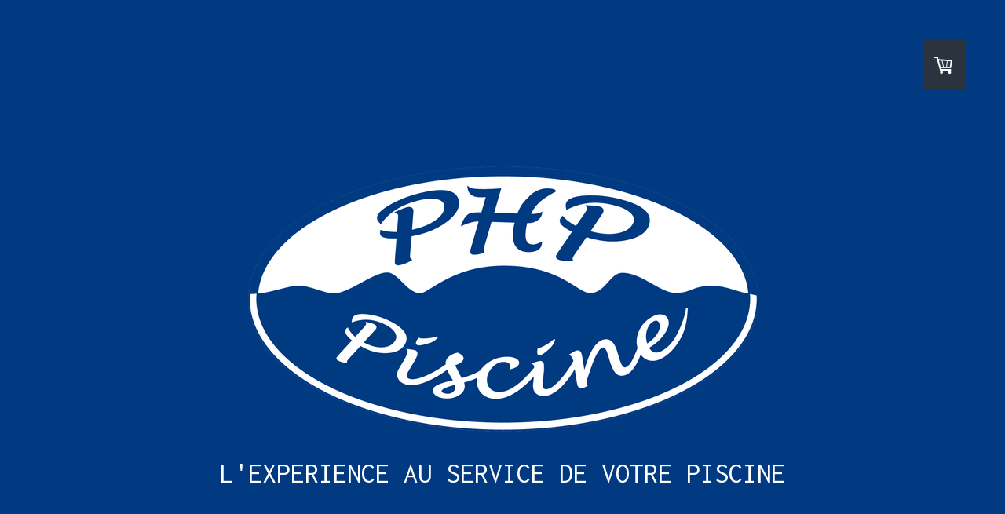

--- FILE ---
content_type: text/html; charset=UTF-8
request_url: https://www.phppiscine.com/
body_size: 11239
content:
<!DOCTYPE html>
<html lang="fr-FR"><head>
    <meta charset="utf-8"/>
    <link rel="dns-prefetch preconnect" href="https://u.jimcdn.com/" crossorigin="anonymous"/>
<link rel="dns-prefetch preconnect" href="https://assets.jimstatic.com/" crossorigin="anonymous"/>
<link rel="dns-prefetch preconnect" href="https://image.jimcdn.com" crossorigin="anonymous"/>
<link rel="dns-prefetch preconnect" href="https://fonts.jimstatic.com" crossorigin="anonymous"/>
<meta name="viewport" content="width=device-width, initial-scale=1"/>
<meta http-equiv="X-UA-Compatible" content="IE=edge"/>
<meta name="description" content="Entreprise d'entretien / réparation / construction piscine ,situé au Lavandou, Bormes les Mimosas vente de fournitures piscine / DRIVE via Notre Boutique en ligne "/>
<meta name="robots" content="index, follow, archive"/>
<meta property="st:section" content="Entreprise d'entretien / réparation / construction piscine ,situé au Lavandou, Bormes les Mimosas vente de fournitures piscine / DRIVE via Notre Boutique en ligne "/>
<meta name="generator" content="Jimdo Creator"/>
<meta name="twitter:title" content="PHP PISCINE l 'experience au service de votre piscine"/>
<meta name="twitter:description" content="Entreprise d'entretien / réparation / construction piscine ,situé au Lavandou, Bormes les Mimosas vente de fournitures piscine / DRIVE via Notre Boutique en ligne"/>
<meta name="twitter:card" content="summary_large_image"/>
<meta property="og:url" content="http://www.phppiscine.com/"/>
<meta property="og:title" content="PHP PISCINE l 'experience au service de votre piscine"/>
<meta property="og:description" content="Entreprise d'entretien / réparation / construction piscine ,situé au Lavandou, Bormes les Mimosas vente de fournitures piscine / DRIVE via Notre Boutique en ligne"/>
<meta property="og:type" content="website"/>
<meta property="og:locale" content="fr_FR"/>
<meta property="og:site_name" content="PHP PISCINE magasin de fournitures et produits piscine BORMES LES MIMOSAS / LE LAVANDOU / DRIVE"/>
<meta name="twitter:image" content="https://image.jimcdn.com/app/cms/image/transf/dimension=1920x10000:format=png/path/s0e00ecde4862ab22/image/i4f121190a96a827a/version/1742110059/image.png"/>
<meta property="og:image" content="https://image.jimcdn.com/app/cms/image/transf/dimension=1920x10000:format=png/path/s0e00ecde4862ab22/image/i4f121190a96a827a/version/1742110059/image.png"/>
<meta property="og:image:width" content="1920"/>
<meta property="og:image:height" content="1454"/>
<meta property="og:image:secure_url" content="https://image.jimcdn.com/app/cms/image/transf/dimension=1920x10000:format=png/path/s0e00ecde4862ab22/image/i4f121190a96a827a/version/1742110059/image.png"/><title>PHP PISCINE l 'experience au service de votre piscine - PHP PISCINE magasin de fournitures et produits piscine BORMES LES MIMOSAS / LE LAVANDOU / DRIVE</title>
<link rel="shortcut icon" href="https://u.jimcdn.com/cms/o/s0e00ecde4862ab22/img/favicon.ico?t=1585674986"/>
    
<link rel="canonical" href="https://www.phppiscine.com/"/>

        <script src="https://assets.jimstatic.com/ckies.js.7c38a5f4f8d944ade39b.js"></script>

        <script src="https://assets.jimstatic.com/cookieControl.js.b05bf5f4339fa83b8e79.js"></script>
    <script>window.CookieControlSet.setToNormal();</script>

    <style>html,body{margin:0}.hidden{display:none}.n{padding:5px}#cc-website-title a {text-decoration: none}.cc-m-image-align-1{text-align:left}.cc-m-image-align-2{text-align:right}.cc-m-image-align-3{text-align:center}</style>

        <link href="https://u.jimcdn.com/cms/o/s0e00ecde4862ab22/layout/dm_969d28b7f4ab7f6cd86641be92e4af85/css/layout.css?t=1703745100" rel="stylesheet" type="text/css" id="jimdo_layout_css"/>
<script>     /* <![CDATA[ */     /*!  loadCss [c]2014 @scottjehl, Filament Group, Inc.  Licensed MIT */     window.loadCSS = window.loadCss = function(e,n,t){var r,l=window.document,a=l.createElement("link");if(n)r=n;else{var i=(l.body||l.getElementsByTagName("head")[0]).childNodes;r=i[i.length-1]}var o=l.styleSheets;a.rel="stylesheet",a.href=e,a.media="only x",r.parentNode.insertBefore(a,n?r:r.nextSibling);var d=function(e){for(var n=a.href,t=o.length;t--;)if(o[t].href===n)return e.call(a);setTimeout(function(){d(e)})};return a.onloadcssdefined=d,d(function(){a.media=t||"all"}),a};     window.onloadCSS = function(n,o){n.onload=function(){n.onload=null,o&&o.call(n)},"isApplicationInstalled"in navigator&&"onloadcssdefined"in n&&n.onloadcssdefined(o)}     /* ]]> */ </script>     <script>
// <![CDATA[
onloadCSS(loadCss('https://assets.jimstatic.com/web.css.cba479cb7ca5b5a1cac2a1ff8a34b9db.css') , function() {
    this.id = 'jimdo_web_css';
});
// ]]>
</script>
<link href="https://assets.jimstatic.com/web.css.cba479cb7ca5b5a1cac2a1ff8a34b9db.css" rel="preload" as="style"/>
<noscript>
<link href="https://assets.jimstatic.com/web.css.cba479cb7ca5b5a1cac2a1ff8a34b9db.css" rel="stylesheet"/>
</noscript>
    <script>
    //<![CDATA[
        var jimdoData = {"isTestserver":false,"isLcJimdoCom":false,"isJimdoHelpCenter":false,"isProtectedPage":false,"cstok":"","cacheJsKey":"7093479d026ccfbb48d2a101aeac5fbd70d2cc12","cacheCssKey":"7093479d026ccfbb48d2a101aeac5fbd70d2cc12","cdnUrl":"https:\/\/assets.jimstatic.com\/","minUrl":"https:\/\/assets.jimstatic.com\/app\/cdn\/min\/file\/","authUrl":"https:\/\/a.jimdo.com\/","webPath":"https:\/\/www.phppiscine.com\/","appUrl":"https:\/\/a.jimdo.com\/","cmsLanguage":"fr_FR","isFreePackage":false,"mobile":false,"isDevkitTemplateUsed":true,"isTemplateResponsive":true,"websiteId":"s0e00ecde4862ab22","pageId":187649412,"packageId":3,"shop":{"deliveryTimeTexts":{"1":"1 \u00e0 3 jours de d\u00e9lai de livraison","2":"3 \u00e0 5 jours de d\u00e9lai de livraison","3":"5 \u00e0 8 jours de d\u00e9lai de livraison"},"checkoutButtonText":"Paiement","isReady":true,"currencyFormat":{"pattern":"#,##0.00 \u00a4","convertedPattern":"#,##0.00 $","symbols":{"GROUPING_SEPARATOR":".","DECIMAL_SEPARATOR":",","CURRENCY_SYMBOL":"\u20ac"}},"currencyLocale":"de_DE"},"tr":{"gmap":{"searchNotFound":"L'adresse entr\u00e9e n'a pu \u00eatre trouv\u00e9e. ","routeNotFound":"L'itin\u00e9raire n'a pas pu \u00eatre calcul\u00e9. Raisons possibles: l'adresse de d\u00e9part n'est pas assez pr\u00e9cise ou trop \u00e9loign\u00e9e de l'adresse d'arriv\u00e9e."},"shop":{"checkoutSubmit":{"next":"\u00c9tape suivante","wait":"Attendez s'il vous pla\u00eet"},"paypalError":"Une erreur est intervenue. Veuillez r\u00e9essayer !","cartBar":"Panier d'achat","maintenance":"Cette e-boutique est indisponible pour le moment. Veuillez r\u00e9essayer plus tard.","addToCartOverlay":{"productInsertedText":"L'article a \u00e9t\u00e9 ajout\u00e9 au panier.","continueShoppingText":"Continuer les achats","reloadPageText":"Charger \u00e0 nouveau"},"notReadyText":"Cette e-boutique n'est pas encore compl\u00e8te.","numLeftText":"Plus de {:num} exemplaires de cet article ne sont  pas disponibles pour le moment.","oneLeftText":"Seulement un exemplaire de cet article est disponible."},"common":{"timeout":"Un probl\u00e8me est survenu. L'action demand\u00e9e a \u00e9t\u00e9 annul\u00e9e. Veuillez r\u00e9essayer dans quelques minutes."},"form":{"badRequest":"Une erreur est survenue. Les donn\u00e9es n'ont pas pu \u00eatre transmises. Veuillez essayer \u00e0 nouveau. "}},"jQuery":"jimdoGen002","isJimdoMobileApp":false,"bgConfig":{"id":111655112,"type":"color","color":"rgb(1, 58, 129)"},"bgFullscreen":null,"responsiveBreakpointLandscape":767,"responsiveBreakpointPortrait":480,"copyableHeadlineLinks":false,"tocGeneration":false,"googlemapsConsoleKey":false,"loggingForAnalytics":false,"loggingForPredefinedPages":false,"isFacebookPixelIdEnabled":false,"userAccountId":"8ddc1cd5-75f2-4cf7-8eba-a864c58aa4e1"};
    // ]]>
</script>

     <script> (function(window) { 'use strict'; var regBuff = window.__regModuleBuffer = []; var regModuleBuffer = function() { var args = [].slice.call(arguments); regBuff.push(args); }; if (!window.regModule) { window.regModule = regModuleBuffer; } })(window); </script>
    <script src="https://assets.jimstatic.com/web.js.24f3cfbc36a645673411.js" async="true"></script>
    <script src="https://assets.jimstatic.com/at.js.62588d64be2115a866ce.js"></script>
<meta name="verify-v1" content="e2+lgc/ooYND3lqxXS+8X/+OrSIZrGCPPAWJj9/iK3w="/>
    
</head>

<body class="body cc-page cc-page-index cc-indexpage j-has-shop j-m-gallery-styles j-m-video-styles j-m-hr-styles j-m-header-styles j-m-text-styles j-m-emotionheader-styles j-m-htmlCode-styles j-m-rss-styles j-m-form-styles-disabled j-m-table-styles j-m-textWithImage-styles j-m-downloadDocument-styles j-m-imageSubtitle-styles j-m-flickr-styles j-m-googlemaps-styles j-m-blogSelection-styles-disabled j-m-comment-styles-disabled j-m-jimdo-styles j-m-profile-styles j-m-guestbook-styles j-m-promotion-styles j-m-twitter-styles j-m-hgrid-styles j-m-shoppingcart-styles j-m-catalog-styles j-m-product-styles-disabled j-m-facebook-styles j-m-sharebuttons-styles j-m-formnew-styles-disabled j-m-callToAction-styles j-m-turbo-styles j-m-spacing-styles j-m-googleplus-styles j-m-dummy-styles j-m-search-styles j-m-booking-styles j-m-socialprofiles-styles j-footer-styles cc-pagemode-default cc-content-parent" id="page-187649412">

<div id="cc-inner" class="cc-content-parent">

<div class="jtpl-background-area" background-area=""></div>

<input type="checkbox" id="jtpl-navigation-checkbox" class="jtpl-navigation-checkbox"/><!-- _main.sass --><div class="jtpl-main cc-content-parent">

  <!-- _header.sass -->
  <div class="jtpl-head-section">

    <section class="jtpl-header alignment-options"><div class="jtpl-header__inner">
        <div class="jtpl-header__logo">
          <div id="cc-website-logo" class="cc-single-module-element"><div id="cc-m-12555377712" class="j-module n j-imageSubtitle"><div class="cc-m-image-container"><figure class="cc-imagewrapper cc-m-image-align-3">
<a href="https://www.phppiscine.com/" target="_self"><img srcset="https://image.jimcdn.com/app/cms/image/transf/dimension=320x10000:format=png/path/s0e00ecde4862ab22/image/ic8c978e6b21f89ce/version/1703059224/image.png 320w, https://image.jimcdn.com/app/cms/image/transf/dimension=640x10000:format=png/path/s0e00ecde4862ab22/image/ic8c978e6b21f89ce/version/1703059224/image.png 640w, https://image.jimcdn.com/app/cms/image/transf/dimension=700x10000:format=png/path/s0e00ecde4862ab22/image/ic8c978e6b21f89ce/version/1703059224/image.png 700w, https://image.jimcdn.com/app/cms/image/transf/dimension=960x10000:format=png/path/s0e00ecde4862ab22/image/ic8c978e6b21f89ce/version/1703059224/image.png 960w, https://image.jimcdn.com/app/cms/image/transf/dimension=1280x10000:format=png/path/s0e00ecde4862ab22/image/ic8c978e6b21f89ce/version/1703059224/image.png 1280w, https://image.jimcdn.com/app/cms/image/transf/dimension=1400x10000:format=png/path/s0e00ecde4862ab22/image/ic8c978e6b21f89ce/version/1703059224/image.png 1400w" sizes="(min-width: 700px) 700px, 100vw" id="cc-m-imagesubtitle-image-12555377712" src="https://image.jimcdn.com/app/cms/image/transf/dimension=700x10000:format=png/path/s0e00ecde4862ab22/image/ic8c978e6b21f89ce/version/1703059224/image.png" alt="PHP PISCINE magasin de fournitures et produits piscine BORMES LES MIMOSAS / LE LAVANDOU / DRIVE" class="" data-src-width="1667" data-src-height="833" data-src="https://image.jimcdn.com/app/cms/image/transf/dimension=700x10000:format=png/path/s0e00ecde4862ab22/image/ic8c978e6b21f89ce/version/1703059224/image.png" data-image-id="8414771012"/></a>    

</figure>
</div>
<div class="cc-clear"></div>
<script id="cc-m-reg-12555377712">// <![CDATA[

    window.regModule("module_imageSubtitle", {"data":{"imageExists":true,"hyperlink":"","hyperlink_target":"","hyperlinkAsString":"","pinterest":"0","id":12555377712,"widthEqualsContent":"0","resizeWidth":"700","resizeHeight":350},"id":12555377712});
// ]]>
</script></div></div>
        </div>
        <div class="jtpl-header__headline">
          <div id="cc-website-title" class="cc-single-module-element"><div id="cc-m-12554781812" class="j-module n j-header"><a href="https://www.phppiscine.com/"><span class="cc-within-single-module-element j-website-title-content" id="cc-m-header-12554781812">L'EXPERIENCE AU SERVICE DE VOTRE PISCINE</span></a></div></div>
        </div>
      </div>

      <!-- _nav-toggle-control.sass -->
      <div class="jtpl-navigation-icon-wrapper">
        <label for="jtpl-navigation-checkbox" class="jtpl-navigation-icon-wrapper__label">
          <span class="jtpl-navigation__borders navigation-colors__menu-icon"></span>
        </label>
      </div>
      <!-- _nav-toggle-control.sass -->

      <!-- _nav-desktop.sass -->
      <nav class="jtpl-navigation navigation-colors navigation-alignment"><div data-container="navigation"><div class="j-nav-variant-nested"><ul class="cc-nav-level-0 j-nav-level-0"><li id="cc-nav-view-187649412" class="jmd-nav__list-item-0 cc-nav-current j-nav-current jmd-nav__item--current"><a href="/" data-link-title="Page d'accueil" class="cc-nav-current j-nav-current jmd-nav__link--current">Page d'accueil</a></li><li id="cc-nav-view-241915712" class="jmd-nav__list-item-0"><a href="/création/" data-link-title="Nos Réalisations">Nos Réalisations</a></li><li id="cc-nav-view-2260721512" class="jmd-nav__list-item-0"><a href="/fiches-conseils/" data-link-title="Fiches Conseils">Fiches Conseils</a></li><li id="cc-nav-view-2223928912" class="jmd-nav__list-item-0 j-nav-has-children"><a href="/prestations/" data-link-title="Nos Prestations">Nos Prestations</a><span data-navi-toggle="cc-nav-view-2223928912" class="jmd-nav__toggle-button"></span></li><li id="cc-nav-view-2260721412" class="jmd-nav__list-item-0"><a href="/votre-projet/" data-link-title="Votre Projet">Votre Projet</a></li><li id="cc-nav-view-189257812" class="jmd-nav__list-item-0 j-nav-has-children"><a href="/magasin-piscine/drive/bormes-les-mimosas/le-lavandou/" data-link-title="Magasin">Magasin</a><span data-navi-toggle="cc-nav-view-189257812" class="jmd-nav__toggle-button"></span></li><li id="cc-nav-view-187650812" class="jmd-nav__list-item-0"><a href="/contact/php-piscine/le-lavandou/bormes-les-mimosas/le-rayol/la-londe/" data-link-title="Contact">Contact</a></li><li id="cc-nav-view-2274870012" class="jmd-nav__list-item-0"><a href="https://backend.lebin-solutions.com/" data-link-title="Logiciel Piscine" target="_blank" rel="nofollow">Logiciel Piscine</a></li><li id="cc-nav-view-2295848512" class="jmd-nav__list-item-0"><a href="https://backend.lebin-solutions.com/portal/login" data-link-title="Accès Client" target="_blank" rel="nofollow">Accès Client</a></li></ul></div></div>
      </nav><!-- END _nav-desktop.sass --><!-- _nav-mobile.sass --><nav class="jtpl-mobile-navigation"><div data-container="navigation"><div class="j-nav-variant-nested"><ul class="cc-nav-level-0 j-nav-level-0"><li id="cc-nav-view-187649412" class="jmd-nav__list-item-0 cc-nav-current j-nav-current jmd-nav__item--current"><a href="/" data-link-title="Page d'accueil" class="cc-nav-current j-nav-current jmd-nav__link--current">Page d'accueil</a></li><li id="cc-nav-view-241915712" class="jmd-nav__list-item-0"><a href="/création/" data-link-title="Nos Réalisations">Nos Réalisations</a></li><li id="cc-nav-view-2260721512" class="jmd-nav__list-item-0"><a href="/fiches-conseils/" data-link-title="Fiches Conseils">Fiches Conseils</a></li><li id="cc-nav-view-2223928912" class="jmd-nav__list-item-0 j-nav-has-children"><a href="/prestations/" data-link-title="Nos Prestations">Nos Prestations</a><span data-navi-toggle="cc-nav-view-2223928912" class="jmd-nav__toggle-button"></span><ul class="cc-nav-level-1 j-nav-level-1"><li id="cc-nav-view-187649912" class="jmd-nav__list-item-1"><a href="/entretien/" data-link-title="Entretiens">Entretiens</a></li><li id="cc-nav-view-241933212" class="jmd-nav__list-item-1"><a href="/s-a-v/" data-link-title="S.A.V">S.A.V</a></li><li id="cc-nav-view-2049991812" class="jmd-nav__list-item-1"><a href="/prestations/les-couvertures/" data-link-title="Les Couvertures">Les Couvertures</a></li><li id="cc-nav-view-191009712" class="jmd-nav__list-item-1"><a href="/prestations/chauffer-votre-piscine/" data-link-title="Chauffer votre Piscine">Chauffer votre Piscine</a></li><li id="cc-nav-view-2223890812" class="jmd-nav__list-item-1"><a href="/prestations/acheter-un-robot/" data-link-title="Acheter un Robot">Acheter un Robot</a></li></ul></li><li id="cc-nav-view-2260721412" class="jmd-nav__list-item-0"><a href="/votre-projet/" data-link-title="Votre Projet">Votre Projet</a></li><li id="cc-nav-view-189257812" class="jmd-nav__list-item-0 j-nav-has-children"><a href="/magasin-piscine/drive/bormes-les-mimosas/le-lavandou/" data-link-title="Magasin">Magasin</a><span data-navi-toggle="cc-nav-view-189257812" class="jmd-nav__toggle-button"></span><ul class="cc-nav-level-1 j-nav-level-1"><li id="cc-nav-view-2223940112" class="jmd-nav__list-item-1"><a href="/magasin-piscine/drive/bormes-les-mimosas/le-lavandou/horaire/" data-link-title="Horaire">Horaire</a></li><li id="cc-nav-view-1029568312" class="jmd-nav__list-item-1"><a href="/magasin-piscine/drive/bormes-les-mimosas/le-lavandou/pièces-détachées/" data-link-title="Pièces détachées">Pièces détachées</a></li></ul></li><li id="cc-nav-view-187650812" class="jmd-nav__list-item-0"><a href="/contact/php-piscine/le-lavandou/bormes-les-mimosas/le-rayol/la-londe/" data-link-title="Contact">Contact</a></li><li id="cc-nav-view-2274870012" class="jmd-nav__list-item-0"><a href="https://backend.lebin-solutions.com/" data-link-title="Logiciel Piscine" target="_blank" rel="nofollow">Logiciel Piscine</a></li><li id="cc-nav-view-2295848512" class="jmd-nav__list-item-0"><a href="https://backend.lebin-solutions.com/portal/login" data-link-title="Accès Client" target="_blank" rel="nofollow">Accès Client</a></li></ul></div></div>
      </nav><!-- END _nav-mobile.sass --></section>
</div>
  <!-- END _header.sass -->

  <!-- _nav-subnav.sass -->
  <nav class="jtpl-subnavigation subnavigation-colors"><div class="jtpl-subnavigation-2 jtpl-subnavigation__inner alignment-options">
      <div data-container="navigation"><div class="j-nav-variant-nested"></div></div>
    </div>
    <div class="jtpl-subnavigation-3">
      <div class="jtpl-subnavigation__inner alignment-options">
        <div data-container="navigation"><div class="j-nav-variant-nested"></div></div>
      </div>
    </div>
  </nav><!-- END _nav-subnav.sass --><!-- _section-main.sass --><section class="jtpl-section-main content-options-box cc-content-parent"><div class="jtpl-section-main__inner alignment-options cc-content-parent">

      <div class="jtpl-content content-options-inner cc-content-parent">
        <div id="content_area" data-container="content"><div id="content_start"></div>
        
        <div id="cc-matrix-325491012"><div id="cc-m-12811988412" class="j-module n j-imageSubtitle "><figure class="cc-imagewrapper cc-m-image-align-1 cc-m-width-maxed">
<img srcset="https://image.jimcdn.com/app/cms/image/transf/dimension=320x10000:format=png/path/s0e00ecde4862ab22/image/i4f121190a96a827a/version/1742110059/image.png 320w, https://image.jimcdn.com/app/cms/image/transf/dimension=640x10000:format=png/path/s0e00ecde4862ab22/image/i4f121190a96a827a/version/1742110059/image.png 640w, https://image.jimcdn.com/app/cms/image/transf/dimension=920x10000:format=png/path/s0e00ecde4862ab22/image/i4f121190a96a827a/version/1742110059/image.png 920w, https://image.jimcdn.com/app/cms/image/transf/dimension=960x10000:format=png/path/s0e00ecde4862ab22/image/i4f121190a96a827a/version/1742110059/image.png 960w, https://image.jimcdn.com/app/cms/image/transf/dimension=1280x10000:format=png/path/s0e00ecde4862ab22/image/i4f121190a96a827a/version/1742110059/image.png 1280w, https://image.jimcdn.com/app/cms/image/transf/dimension=1840x10000:format=png/path/s0e00ecde4862ab22/image/i4f121190a96a827a/version/1742110059/image.png 1840w" sizes="(min-width: 920px) 920px, 100vw" id="cc-m-imagesubtitle-image-12811988412" src="https://image.jimcdn.com/app/cms/image/transf/dimension=920x10000:format=png/path/s0e00ecde4862ab22/image/i4f121190a96a827a/version/1742110059/image.png" alt="" class="" data-src-width="3500" data-src-height="2649" data-src="https://image.jimcdn.com/app/cms/image/transf/dimension=920x10000:format=png/path/s0e00ecde4862ab22/image/i4f121190a96a827a/version/1742110059/image.png" data-image-id="8568463612"/>    

</figure>

<div class="cc-clear"></div>
<script id="cc-m-reg-12811988412">// <![CDATA[

    window.regModule("module_imageSubtitle", {"data":{"imageExists":true,"hyperlink":"","hyperlink_target":"","hyperlinkAsString":"","pinterest":"0","id":12811988412,"widthEqualsContent":"1","resizeWidth":"920","resizeHeight":697},"id":12811988412});
// ]]>
</script></div><div id="cc-m-12811993112" class="j-module n j-text "><p>
    Avec plus de 23 ans d'expérience la société PHP Piscine est leader sur l'entretien des piscines dans le secteur de Bormes les mimosas, Le Lavandou, Le Rayol.<br/>
    Une équipe formée et expérimentée intervient sur votre piscine en toute discrétion de façon très professionnelle.<br/>
    <br/>
    Notre service SAV est en appui et intervient sur tout type de matériel.   <br/>
    <br/>
    PHP Piscine, c'est aussi une équipe qui créait de nombreuses piscines chaque année, nous intervenons en association avec des architectes, maçons afin de vous proposer le meilleur de la technicité
    (filtration, traitement, chauffage, couvertures, etc...)<br/>
    <br/>
    Le magasin est situé au 1186 avenue Lou Mistraou à Bormes les Mimosas, nos vendeuses ont été formées et peuvent vous conseiller sur le traitement d'eau (avec analyse de votre eau si besoin) elle
    sont disponible également pour répondre à toutes vos questions qui se rapportent à la piscine.<br/>
    <br/>
    Tout le matériel vendu par la société PHP piscine est dépannée par nous-même (robot, pompe à chaleur, électrolyseur, etc...)
</p></div><div id="cc-m-12555614412" class="j-module n j-imageSubtitle "><figure class="cc-imagewrapper cc-m-image-align-3">
<img srcset="https://image.jimcdn.com/app/cms/image/transf/dimension=320x10000:format=gif/path/s0e00ecde4862ab22/image/i1929b50a804c54b5/version/1703081139/image.gif 320w, https://image.jimcdn.com/app/cms/image/transf/none/path/s0e00ecde4862ab22/image/i1929b50a804c54b5/version/1703081139/image.gif 400w" sizes="(min-width: 400px) 400px, 100vw" id="cc-m-imagesubtitle-image-12555614412" src="https://image.jimcdn.com/app/cms/image/transf/none/path/s0e00ecde4862ab22/image/i1929b50a804c54b5/version/1703081139/image.gif" alt="" class="" data-src-width="400" data-src-height="362" data-src="https://image.jimcdn.com/app/cms/image/transf/none/path/s0e00ecde4862ab22/image/i1929b50a804c54b5/version/1703081139/image.gif" data-image-id="8414918512" width="400" height=""/>    

</figure>

<div class="cc-clear"></div>
<script id="cc-m-reg-12555614412">// <![CDATA[

    window.regModule("module_imageSubtitle", {"data":{"imageExists":true,"hyperlink":"","hyperlink_target":"","hyperlinkAsString":"","pinterest":"0","id":12555614412,"widthEqualsContent":"0","resizeWidth":400,"resizeHeight":362},"id":12555614412});
// ]]>
</script></div><div id="cc-m-12699507312" class="j-module n j-text "><p style="text-align: center;">
    <a href="https://backend.lebin-solutions.com/" target="_blank" title="https://backend.lebin-solutions.com/"><span style="font-size: 20px;">La société PHP Piscine travaille avec un logiciel
    professionnel</span></a>
</p>

<p style="text-align: center;">
    <a href="https://backend.lebin-solutions.com/" target="_blank" title="https://backend.lebin-solutions.com/"><span style="font-size: 20px;">afin de répondre au mieux aux demandes de ses
    clients.</span></a>
</p>

<p style="text-align: center;">
    <a href="https://backend.lebin-solutions.com/" target="_blank" title="https://backend.lebin-solutions.com/"><strong><span style="font-size: 20px;">LOGICIEL Piscine  LEBIN
    Solutions<br/></span></strong></a>
</p>

<p style="text-align: center;">
    <a href="https://backend.lebin-solutions.com/" target="_blank" title="https://backend.lebin-solutions.com/"><strong><span style="font-size: 20px;">Le logiciel de référence dans le monde de la
    piscine Professionnel</span></strong></a>
</p>

<p style="text-align: center;">
    <a href="https://backend.lebin-solutions.com/" target="_blank" title="https://backend.lebin-solutions.com/"> </a>
</p></div><div id="cc-m-12699762312" class="j-module n j-hr ">    <hr/>
</div></div>
        
        </div>
      </div>
    </div>
  </section><!-- END _section-main.sass --><!-- _sidebar.sass --><section class="jtpl-sidebar sidebar-options-box"><div class="jtpl-sidebar__inner alignment-options sidebar-options-inner">
      <div data-container="sidebar"><div id="cc-matrix-325492012"><div id="cc-m-12699720612" class="j-module n j-imageSubtitle "><figure class="cc-imagewrapper cc-m-image-align-3">
<a href="http://lebin-solutions.com/" target="_blank"><img srcset="https://image.jimcdn.com/app/cms/image/transf/dimension=290x10000:format=png/path/s0e00ecde4862ab22/image/ifc102bdf9d1a51d0/version/1768379215/image.png 290w, https://image.jimcdn.com/app/cms/image/transf/dimension=320x10000:format=png/path/s0e00ecde4862ab22/image/ifc102bdf9d1a51d0/version/1768379215/image.png 320w, https://image.jimcdn.com/app/cms/image/transf/dimension=580x10000:format=png/path/s0e00ecde4862ab22/image/ifc102bdf9d1a51d0/version/1768379215/image.png 580w" sizes="(min-width: 290px) 290px, 100vw" id="cc-m-imagesubtitle-image-12699720612" src="https://image.jimcdn.com/app/cms/image/transf/dimension=290x10000:format=png/path/s0e00ecde4862ab22/image/ifc102bdf9d1a51d0/version/1768379215/image.png" alt="" class="" data-src-width="3375" data-src-height="3375" data-src="https://image.jimcdn.com/app/cms/image/transf/dimension=290x10000:format=png/path/s0e00ecde4862ab22/image/ifc102bdf9d1a51d0/version/1768379215/image.png" data-image-id="8503739312"/></a>    

</figure>

<div class="cc-clear"></div>
<script id="cc-m-reg-12699720612">// <![CDATA[

    window.regModule("module_imageSubtitle", {"data":{"imageExists":true,"hyperlink":"http:\/\/lebin-solutions.com","hyperlink_target":"_blank","hyperlinkAsString":"http:\/\/lebin-solutions.com","pinterest":"0","id":12699720612,"widthEqualsContent":"0","resizeWidth":"290","resizeHeight":290},"id":12699720612});
// ]]>
</script></div><div id="cc-m-12555388312" class="j-module n j-callToAction "><div class="j-calltoaction-wrapper j-calltoaction-align-1">
    <a class="j-calltoaction-link j-calltoaction-link-style-3" data-action="button" href="/" data-title="Retour Page accueil">
        Retour Page accueil    </a>
</div>
</div></div></div>
    </div>
  </section><!-- END _sidebar.sass --><!-- _footer.sass --><section class="jtpl-footer footer-options"><div class="jtpl-footer__inner alignment-options">
      <div id="contentfooter" data-container="footer">

    <div class="j-info-row"><sup>1</sup> TVA incluse<br/></div>
    <div class="j-meta-links">
        <a href="/about/">Mentions légales</a> | <a href="//www.phppiscine.com/j/shop/deliveryinfo" data-meta-link="shop_delivery_info">Conditions de livraison et de paiement</a> | <a href="//www.phppiscine.com/j/privacy">Politique de confidentialité</a> | <a id="cookie-policy" href="javascript:window.CookieControl.showCookieSettings();">Politique des cookies</a> | <a href="/sitemap/">Plan du site</a>    </div>

    <div class="j-admin-links">
            
    <span class="loggedout">
        <a rel="nofollow" id="login" href="/login">Connexion </a>
    </span>

<span class="loggedin">
    <a rel="nofollow" id="logout" target="_top" href="https://cms.e.jimdo.com/app/cms/logout.php">
        Déconnecter    </a>
    |
    <a rel="nofollow" id="edit" target="_top" href="https://a.jimdo.com/app/auth/signin/jumpcms/?page=187649412">Modifier</a>
</span>
        </div>

    
</div>

    </div>
  </section><!-- END _footer.sass --><!-- END _cart.sass --><div class="jtpl-cart">
    <div id="cc-sidecart-wrapper"><script>// <![CDATA[

    window.regModule("sidebar_shoppingcart", {"variant":"default","currencyLocale":"de_DE","currencyFormat":{"pattern":"#,##0.00 \u00a4","convertedPattern":"#,##0.00 $","symbols":{"GROUPING_SEPARATOR":".","DECIMAL_SEPARATOR":",","CURRENCY_SYMBOL":"\u20ac"}},"tr":{"cart":{"subtotalText":"Sous-total","emptyBasketText":"Votre panier est vide. "}}});
// ]]>
</script></div>
  </div>
  <!-- END _cart.sass -->

</div>
<!-- END _main.sass -->
</div>
    <ul class="cc-FloatingButtonBarContainer cc-FloatingButtonBarContainer-right hidden">

                    <!-- scroll to top button -->
            <li class="cc-FloatingButtonBarContainer-button-scroll">
                <a href="javascript:void(0);" title="Défiler vers le haut">
                    <span>Défiler vers le haut</span>
                </a>
            </li>
            <script>// <![CDATA[

    window.regModule("common_scrolltotop", []);
// ]]>
</script>    </ul>
    <script type="text/javascript">
//<![CDATA[
var _gaq = [];

_gaq.push(['_gat._anonymizeIp']);

if (window.CookieControl.isCookieAllowed("ga")) {
    _gaq.push(['a._setAccount', 'UA-87965516-1'],
        ['a._trackPageview']
        );

    (function() {
        var ga = document.createElement('script');
        ga.type = 'text/javascript';
        ga.async = true;
        ga.src = 'https://www.google-analytics.com/ga.js';

        var s = document.getElementsByTagName('script')[0];
        s.parentNode.insertBefore(ga, s);
    })();
}
addAutomatedTracking('creator.website', track_anon);
//]]>
</script>
    
<div id="loginbox" class="hidden">

    <div id="loginbox-header">

    <a class="cc-close" title="Fermer cet élément" href="#">fermer</a>

    <div class="c"></div>

</div>

<div id="loginbox-content">

        <div id="resendpw"></div>

        <div id="loginboxOuter"></div>
    </div>
</div>
<div id="loginbox-darklayer" class="hidden"></div>
<script>// <![CDATA[

    window.regModule("web_login", {"url":"https:\/\/www.phppiscine.com\/","pageId":187649412});
// ]]>
</script>


<div class="cc-individual-cookie-settings" id="cc-individual-cookie-settings" style="display: none" data-nosnippet="true">

</div>
<script>// <![CDATA[

    window.regModule("web_individualCookieSettings", {"categories":[{"type":"NECESSARY","name":"N\u00e9cessaires","description":"Les cookies strictement n\u00e9cessaires garantissent le bon fonctionnement des \u00e9l\u00e9ments de ce site Web. Par cons\u00e9quent, ces cookies ne peuvent pas \u00eatre d\u00e9sactiv\u00e9s. Ils sont utilis\u00e9s par ce site Web exclusivement et sont donc des cookies internes, ce qui signifie que toute information enregistr\u00e9e par ces cookies sera renvoy\u00e9e vers ce site Web.","required":true,"cookies":[{"key":"jimdo-cart-v1","name":"Jimdo-cart-v1","description":"Jimdo-cart-v1\n\nCe localStorage est strictement n\u00e9cessaire. Il enregistre les informations du panier de l'utilisateur pour lui permettre d'acheter sur cette e-boutique.\n\nPrestataire :\nJimdo GmbH, Stresemannstrasse 375, 22761 Hambourg, Allemagne\n\nNom du cookie \/ localStorage : Jimdo-cart-v1 \n\nPolitique de confidentialit\u00e9 :\nhttps:\/\/www.jimdo.com\/fr\/info\/politique-de-confidentialite\/","required":true},{"key":"cookielaw","name":"cookielaw","description":"Cookielaw\n\nCe cookie affiche la banni\u00e8re de consentement \u00e0 l'utilisation des cookies et enregistre les pr\u00e9f\u00e9rences du visiteur relatives aux cookies.\n\nPrestataire :\nJimdo GmbH, Stresemannstrasse 375, 22761 Hambourg, Allemagne\n\nNom du cookie :  ckies_cookielaw\nDur\u00e9e de vie du cookie : 1 an\n\nPolitique de confidentialit\u00e9 :\nhttps:\/\/www.jimdo.com\/fr\/info\/politique-de-confidentialite\/\n","required":true},{"key":"phpsessionid","name":"PHPSESSIONID","description":"PHPSESSIONID\n\nCe localStorage est strictement n\u00e9cessaire pour le bon fonctionnement de cette e-boutique.\n\nPrestataire :\nJimdo GmbH, Stresemannstrasse 375, 22761 Hambourg, Allemagne\n\nNom du cookie \/ localStorage :\nPHPSESSIONID\n\nPolitique de confidentialit\u00e9 :\nhttps:\/\/www.jimdo.com\/fr\/info\/politique-de-confidentialite\/","required":true},{"key":"control-cookies-wildcard","name":"ckies_*","description":"Cookies de contr\u00f4le Jimdo\n\nLes cookies de contr\u00f4le Jimdo permettent au visiteur du site d'autoriser les services\/cookies s\u00e9lectionn\u00e9s et enregistrent leurs pr\u00e9f\u00e9rences en mati\u00e8re de cookies.\n\nPrestataire :\nJimdo GmbH, Stresemannstrasse 375, 22761 Hambourg, Allemagne\n\nNoms des cookies :\nckies_*, ckies_postfinance, ckies_stripe, ckies_powr, ckies_google, ckies_cookielaw, ckies_ga, ckies_jimdo_analytics, ckies_fb_analytics, ckies_fr\n\nPolitique de confidentialit\u00e9 :\nhttps:\/\/www.jimdo.com\/fr\/info\/politique-de-confidentialite\/","required":true}]},{"type":"FUNCTIONAL","name":"Fonctionnels","description":"Les cookies fonctionnels permettent \u00e0 ce site Web de vous proposer certaines fonctions et de stocker des informations d\u00e9j\u00e0 fournies (comme un nom ou la s\u00e9lection de la langue) afin de vous offrir des fonctions am\u00e9lior\u00e9es et personnalis\u00e9es.","required":false,"cookies":[{"key":"powr-v2","name":"powr","description":"Cookies POWr.io\n\nCes cookies enregistrent des donn\u00e9es statistiques anonymes sur le comportement du visiteur sur ce site Web et ont pour but de garantir le fonctionnement de certains widgets pr\u00e9sents sur ce site. Ils sont uniquement utilis\u00e9s \u00e0 des fins d'analyse interne par l'op\u00e9rateur du site, par ex. : pour le nombre de visiteurs, etc. \n\nPrestataire :\nPowr.io, POWr HQ, 340 Pine Street, San Francisco, California 94104, \u00c9tats-Unis\n\nNoms des cookies et dur\u00e9e de vie :\nahoy_unique_[unique id] (dur\u00e9e de vie : session), POWR_PRODUCTION (dur\u00e9e de vie : session), ahoy_visitor (dur\u00e9e de vie : 2 ans), ahoy_visit (dur\u00e9e de vie : 1 jour), src 30 Days Security, _gid Persistent (dur\u00e9e de vie : 1 jour), NID (domaine : google.com, dur\u00e9e de vie : 180 jours), 1P_JAR (domaine : google.com, dur\u00e9e de vie : 30 jours), DV (domaine : google.com, dur\u00e9e de vie : 2 heures), SIDCC (domaine : google.com, dur\u00e9e de vie : 1 an), SID (domaine : google.com, dur\u00e9e de vie : 2 ans), HSID (domaine : google.com, dur\u00e9e de vie : 2 ans), SEARCH_SAMESITE (domaine : google.com, dur\u00e9e de vie : 6 mois), __cfduid (domaine : powrcdn.com, dur\u00e9e de vie : 30 jours).\n\nPolitique d'utilisation des cookies (en anglais) :\nhttps:\/\/www.powr.io\/privacy \n\nPolitique de confidentialit\u00e9 (en anglais) :\nhttps:\/\/www.powr.io\/privacy  ","required":false},{"key":"google_maps","name":"Google Maps","description":"Activer et enregistrer ce param\u00e8tre permet d'afficher une carte Google Maps sur ce site.\nFournisseur : Google LLC, 1600 Amphitheatre Parkway, Mountain View, CA 94043, \u00c9tats-Unis ou Google Ireland Limited, Gordon House, Barrow Street, Dublin 4, Irlande, si vous r\u00e9sidez dans l'Union europ\u00e9enne.\nNom et dur\u00e9e de vie du cookie : google_maps (Dur\u00e9e de vie : 1 an).\nPolitique d'utilisation des cookies : https:\/\/policies.google.com\/technologies\/cookies?hl=fr\nPolitique de confidentialit\u00e9 : https:\/\/policies.google.com\/privacy?hl=fr","required":false}]},{"type":"PERFORMANCE","name":"Performance","description":"Les cookies de performance recueillent des informations sur l'utilisation d'une page Web. Nous les utilisons pour mieux comprendre comment nos pages sont utilis\u00e9es, afin d'am\u00e9liorer leur contenu et leur fonctionnalit\u00e9.","required":false,"cookies":[{"key":"ga","name":"ga","description":"Google Analytics\n\nCes cookies recueillent des donn\u00e9es anonymes afin d'analyser comment les visiteurs utilisent ce site Web et interagissent dessus. \n\nPrestataire :\nGoogle LLC, 1600 Amphitheatre Parkway, Mountain View, CA 94043, \u00c9tats-Unis ou, si vous r\u00e9sidez dans l'UE, Google Ireland Limited, Gordon House, Barrow Street, Dublin 4, Irlande\n\nNoms et dur\u00e9es de vie des cookies :\n__utma (Dur\u00e9e de vie : 2 ans), __utmb (Dur\u00e9e de vie : 30 minutes), __utmc (Dur\u00e9e de vie : session), __utmz (Dur\u00e9e de vie : 6 mois), __utmt_b (Dur\u00e9e de vie : 1 jour), __utm[unique ID] (Dur\u00e9e de vie : 2 ans), __ga (Dur\u00e9e de vie : 2 ans), __gat (Dur\u00e9e de vie : 1 minute), __gid (Dur\u00e9e de vie : 24 heures), __ga_disable_[unique id] (Dur\u00e9e de vie : 100 ans).\n\nPolitique d'utilisation des cookies :\nhttps:\/\/policies.google.com\/technologies\/cookies\n\nPolitique de confidentialit\u00e9 :\nhttps:\/\/policies.google.com\/privacy","required":false}]},{"type":"MARKETING","name":"Marketing \/ Tiers","description":"Les cookies marketing \/ tiers proviennent d'agences de publicit\u00e9s externes (entre autres) et servent \u00e0 recueillir des informations sur les sites Web que vous visitez, afin de cr\u00e9er, par exemple, des publicit\u00e9s cibl\u00e9es pour vous.","required":false,"cookies":[{"key":"powr_marketing","name":"powr_marketing","description":"Cookies POWr.io\n\nCes cookies enregistrent des informations anonymes \u00e0 des fins analytiques sur l'utilisation de ce site Web et les interactions des visiteurs avec celui-ci. \n\nPrestataire :\nPowr.io, POWr HQ, 340 Pine Street, San Francisco, California 94104, \u00c9tats-Unis\n\nNoms des cookies et dur\u00e9e de vie :\n__Secure-3PAPISID (domaine : google.com, dur\u00e9e de vie : 2 ans), SAPISID (domaine : google.com, dur\u00e9e de vie : 2 ans), APISID (domaine : google.com, dur\u00e9e de vie : 2 ans), SSID (domaine : google.com, dur\u00e9e de vie : 2 ans), __Secure-3PSID (domaine : google.com, dur\u00e9e de vie : 2 ans), CC (domaine : google.com, dur\u00e9e de vie : 1 an), ANID (domaine : google.com, dur\u00e9e de vie : 10 ans), OTZ (domaine : google.com, dur\u00e9e de vie : 1 mois).\n\nPolitique d'utilisation des cookies (en anglais) :\nhttps:\/\/www.powr.io\/privacy \n\nPolitique de confidentialit\u00e9 (en anglais) :\nhttps:\/\/www.powr.io\/privacy  ","required":false}]}],"pagesWithoutCookieSettings":["\/about\/","\/j\/privacy"],"cookieSettingsHtmlUrl":"\/app\/module\/cookiesettings\/getcookiesettingshtml"});
// ]]>
</script>

</body>
</html>


--- FILE ---
content_type: text/css; charset=UTF-8
request_url: https://u.jimcdn.com/cms/o/s0e00ecde4862ab22/layout/dm_969d28b7f4ab7f6cd86641be92e4af85/css/layout.css?t=1703745100
body_size: 7269
content:
@import url(https://fonts.jimstatic.com/css?family=Merriweather|Special+Elite|Exo+2:400,200,300,700|Open+Sans:400,300,700&subset=latin,latin-ext,cyrillic);@import url("https://fonts.jimstatic.com/css?family=Exo%202%3Aregular%7CExo%202%3Aregular%7CExo%202%3Aregular%7CExo%202%3Aregular%7CExo%202%3Aregular%7CExo%202%3Aregular%7CExo%202%3Aregular%7CExo%202%3Aregular%7CExo%202%3Aregular%7CExo%202%3Aregular%7CExo%202%3Aregular%7CInconsolata%3Aregular%7CExo%202%3Aregular%7CExo%202%3Aregular%7CExo%202%3Aregular%7CExo%202%3Aregular&subset=latin,latin-ext");fieldset,figure,p{margin:0}.j-module .j-rss .rssFeedTitle,.j-module .j-rss h1,.j-module .j-website-title-content,.j-module h1,.j-module h2,.j-module h3,.j-module h4,.j-rss .j-module .rssFeedTitle,.j-rss .j-module h1,.j-rss .j-static-page .rssFeedTitle,.j-rss .j-static-page h1,.j-static-page .j-rss .rssFeedTitle,.j-static-page .j-rss h1,.j-static-page .j-website-title-content,.j-static-page h1,.j-static-page h2,.j-static-page h3,.j-static-page h4,.jtpl-footer .j-meta-links{word-wrap:break-word}.jtpl-navigation-checkbox:checked+.jtpl-main .jtpl-navigation__borders,.jtpl-navigation-checkbox:checked+.jtpl-main .jtpl-navigation__borders:after,.jtpl-navigation-checkbox:checked+.jtpl-main .jtpl-navigation__borders:before,.jtpl-navigation__borders,.jtpl-navigation__borders:after,.jtpl-navigation__borders:before{border-radius:1000px;border-top-style:solid;display:block}a:link img,a:visited img,fieldset{border:0}.jtpl-navigation-checkbox:checked+.jtpl-main .jtpl-navigation__borders:after,.jtpl-navigation-checkbox:checked+.jtpl-main .jtpl-navigation__borders:before,.jtpl-navigation__borders:after,.jtpl-navigation__borders:before{content:'';position:absolute;width:100%}.jtpl-navigation-checkbox:checked+.jtpl-main .jtpl-navigation__borders:after,.jtpl-navigation-checkbox:checked+.jtpl-main .jtpl-navigation__borders:before{-ms-transform-origin:center center;transform-origin:center center}.jmd-nav__toggle-button,.jtpl-footer__inner,.jtpl-header,.jtpl-navigation-icon-wrapper__label,.jtpl-section-main__inner,.jtpl-sidebar__inner,.jtpl-subnavigation__inner{box-sizing:border-box}.jmd-nav__toggle-button:after,.jmd-nav__toggle-button:before,.jtpl-footer__inner:after,.jtpl-footer__inner:before,.jtpl-header:after,.jtpl-header:before,.jtpl-navigation-icon-wrapper__label:after,.jtpl-navigation-icon-wrapper__label:before,.jtpl-section-main__inner:after,.jtpl-section-main__inner:before,.jtpl-sidebar__inner:after,.jtpl-sidebar__inner:before,.jtpl-subnavigation__inner:after,.jtpl-subnavigation__inner:before{clear:both;content:"";display:table}fieldset{padding:0}html{font-size:62.5%;-webkit-text-size-adjust:100%;-ms-text-size-adjust:100%}@media (max-width:767px){.j-module .j-website-title-content,.j-module h1,.j-static-page .j-website-title-content,.j-static-page
h1{font-size:30px!important}.j-module h2,.j-static-page
h2{font-size:26px!important}.j-module .j-rss .rssFeedTitle,.j-module .j-rss h1,.j-module h3,.j-rss .j-module .rssFeedTitle,.j-rss .j-module h1,.j-rss .j-static-page .rssFeedTitle,.j-rss .j-static-page h1,.j-static-page .j-rss .rssFeedTitle,.j-static-page .j-rss h1,.j-static-page
h3{font-size:22px!important}.j-module .cc-shop-product-desc h4,.j-static-page .cc-shop-product-desc
h4{font-size:19px!important}}.cc-pagemode-overlay input[type=submit].submitUser,.commententry input[type=submit],.j-blogarticle .blogreadmore:link,.j-blogarticle .blogreadmore:visited,.j-blogarticle .comment:link,.j-blogarticle .comment:visited,.j-callToAction .j-calltoaction-link-style-1,.j-callToAction .j-calltoaction-link-style-3,.j-downloadDocument .cc-m-download-link,.j-formnew input[type=submit],.j-googlemaps .cc-map-route-submit button,.j-rss br+a[target="_blank"],.skiptoform a:link,.skiptoform a:visited{border-radius:2px;transition:all .2s ease-in-out;background-color:#3E3E3E;border:none;color:#fff;cursor:pointer;display:inline-block;font-family:inherit;font-size:13px;font-size:1.3rem;line-height:1.5;line-height:120%;margin:20px
0;padding:10px;text-decoration:none;text-transform:uppercase;-webkit-appearance:none}.cc-pagemode-overlay input[type=submit].submitUser:link,.cc-pagemode-overlay input[type=submit].submitUser:visited,.commententry input[type=submit]:link,.commententry input[type=submit]:visited,.j-blogarticle .blogreadmore:link,.j-blogarticle .blogreadmore:visited,.j-blogarticle .comment:link,.j-blogarticle .comment:visited,.j-callToAction .j-calltoaction-link-style-1:link,.j-callToAction .j-calltoaction-link-style-1:visited,.j-callToAction .j-calltoaction-link-style-3:link,.j-callToAction .j-calltoaction-link-style-3:visited,.j-downloadDocument .cc-m-download-link:link,.j-downloadDocument .cc-m-download-link:visited,.j-formnew input[type=submit]:link,.j-formnew input[type=submit]:visited,.j-googlemaps .cc-map-route-submit button:link,.j-googlemaps .cc-map-route-submit button:visited,.j-rss br+a[target="_blank"]:link,.j-rss br+a[target="_blank"]:visited,.skiptoform a:link,.skiptoform a:visited{transition:all .2s ease-in-out;background-color:#3E3E3E;color:#fff;text-decoration:none}.cc-pagemode-overlay input[type=submit].submitUser:active,.cc-pagemode-overlay input[type=submit].submitUser:focus,.cc-pagemode-overlay input[type=submit].submitUser:hover,.commententry input[type=submit]:active,.commententry input[type=submit]:focus,.commententry input[type=submit]:hover,.j-blogarticle .blogreadmore:active:link,.j-blogarticle .blogreadmore:active:visited,.j-blogarticle .blogreadmore:focus:link,.j-blogarticle .blogreadmore:focus:visited,.j-blogarticle .blogreadmore:hover:link,.j-blogarticle .blogreadmore:hover:visited,.j-blogarticle .comment:active:link,.j-blogarticle .comment:active:visited,.j-blogarticle .comment:focus:link,.j-blogarticle .comment:focus:visited,.j-blogarticle .comment:hover:link,.j-blogarticle .comment:hover:visited,.j-callToAction .j-calltoaction-link-style-1:active,.j-callToAction .j-calltoaction-link-style-1:focus,.j-callToAction .j-calltoaction-link-style-1:hover,.j-callToAction .j-calltoaction-link-style-3:active,.j-callToAction .j-calltoaction-link-style-3:focus,.j-callToAction .j-calltoaction-link-style-3:hover,.j-downloadDocument .cc-m-download-link:active,.j-downloadDocument .cc-m-download-link:focus,.j-downloadDocument .cc-m-download-link:hover,.j-formnew input[type=submit]:active,.j-formnew input[type=submit]:focus,.j-formnew input[type=submit]:hover,.j-googlemaps .cc-map-route-submit button:active,.j-googlemaps .cc-map-route-submit button:focus,.j-googlemaps .cc-map-route-submit button:hover,.j-rss br+a[target="_blank"]:active,.j-rss br+a[target="_blank"]:focus,.j-rss br+a[target="_blank"]:hover,.skiptoform a:active:link,.skiptoform a:active:visited,.skiptoform a:focus:link,.skiptoform a:focus:visited,.skiptoform a:hover:link,.skiptoform a:hover:visited{background-color:#000;color:#fff;-ms-transform:scale(1.05);transform:scale(1.05);-ms-transform-origin:center;transform-origin:center}.j-checkout__button,.j-checkout__button:link,.j-checkout__button:visited,.j-product .cc-shop-product-desc .cc-shop-addtocard,.j-product .cc-shop-product-desc .cc-shop-addtocard:link,.j-product .cc-shop-product-desc .cc-shop-addtocard:visited{background-color:transparent;color:#3E3E3E;text-decoration:none;transition:all .2s ease-in-out}.j-checkout__button,.j-product .cc-shop-product-desc .cc-shop-addtocard{border-radius:2px;border:2px
solid #3E3E3E;cursor:pointer;display:inline-block;font-family:inherit;font-size:13px;font-size:1.3rem;line-height:1.5;line-height:120%;margin:20px
0;padding:10px;text-transform:uppercase;-webkit-appearance:none}.j-checkout__button:active,.j-checkout__button:focus,.j-checkout__button:hover,.j-product .cc-shop-product-desc .cc-shop-addtocard:active,.j-product .cc-shop-product-desc .cc-shop-addtocard:focus,.j-product .cc-shop-product-desc .cc-shop-addtocard:hover{background-color:#3E3E3E;color:#fff}.cc-pagemode-overlay #password,.commententry input[type=text],.commententry input[type=date],.commententry textarea,.j-checkout__input-field,.j-formnew .cc-m-form-view-sortable input[type=text],.j-formnew .cc-m-form-view-sortable input[type=date],.j-formnew .cc-m-form-view-sortable input[type=email],.j-formnew .cc-m-form-view-sortable textarea,.j-googlemaps .cc-map-route-start{color:#000;background-color:#fff;border:1px
solid #bebebe;font-family:inherit;font-size:.9em;padding:10px;border-radius:2px;box-sizing:border-box}.cc-pagemode-overlay #password:active,.cc-pagemode-overlay #password:focus,.cc-pagemode-overlay #password:hover,.commententry input[type=text]:active,.commententry input[type=text]:focus,.commententry input[type=text]:hover,.commententry input[type=date]:active,.commententry input[type=date]:focus,.commententry input[type=date]:hover,.commententry textarea:active,.commententry textarea:focus,.commententry textarea:hover,.j-checkout__input-field:active,.j-checkout__input-field:focus,.j-checkout__input-field:hover,.j-formnew .cc-m-form-view-sortable input[type=text]:active,.j-formnew .cc-m-form-view-sortable input[type=text]:focus,.j-formnew .cc-m-form-view-sortable input[type=text]:hover,.j-formnew .cc-m-form-view-sortable input[type=date]:active,.j-formnew .cc-m-form-view-sortable input[type=date]:focus,.j-formnew .cc-m-form-view-sortable input[type=date]:hover,.j-formnew .cc-m-form-view-sortable input[type=email]:active,.j-formnew .cc-m-form-view-sortable input[type=email]:focus,.j-formnew .cc-m-form-view-sortable input[type=email]:hover,.j-formnew .cc-m-form-view-sortable textarea:active,.j-formnew .cc-m-form-view-sortable textarea:focus,.j-formnew .cc-m-form-view-sortable textarea:hover,.j-googlemaps .cc-map-route-start:active,.j-googlemaps .cc-map-route-start:focus,.j-googlemaps .cc-map-route-start:hover{background-color:#fff;border-color:#000;color:#000}.jtpl-footer__inner,.jtpl-header,.jtpl-section-main__inner,.jtpl-sidebar__inner,.jtpl-subnavigation__inner{width:100%;margin:0
auto;padding-left:15px;padding-right:15px;transition:padding .3s ease-in-out}@media (min-width:1170px){.jtpl-footer__inner,.jtpl-header,.jtpl-section-main__inner,.jtpl-sidebar__inner,.jtpl-subnavigation__inner{padding-left:0;padding-right:0}}@keyframes
bounceInLeft{60%,75%,90%,from,to{animation-timing-function:cubic-bezier(.215,.61,.355,1)}0%{opacity:0;transform:translate3d(-3000px,0,0)}60%{opacity:1;transform:translate3d(25px,0,0)}75%{transform:translate3d(-10px,0,0)}90%{transform:translate3d(5px,0,0)}to{transform:none}}.j-module b,.j-module strong,.j-static-page b,.j-static-page strong,.jtpl-footer b,.jtpl-footer
strong{font-weight:700}.j-module .j-rss .rssFeedTitle,.j-module .j-rss h1,.j-module h1,.j-module h2,.j-module h3,.j-module h4,.j-rss .j-module .rssFeedTitle,.j-rss .j-module h1,.j-rss .j-static-page .rssFeedTitle,.j-rss .j-static-page h1,.j-rss .jtpl-footer .rssFeedTitle,.j-rss .jtpl-footer h1,.j-static-page .j-rss .rssFeedTitle,.j-static-page .j-rss h1,.j-static-page h1,.j-static-page h2,.j-static-page h3,.j-static-page h4,.jtpl-footer .j-rss .rssFeedTitle,.jtpl-footer .j-rss h1,.jtpl-footer h1,.jtpl-footer h2,.jtpl-footer h3,.jtpl-footer
h4{font-family:"Open Sans" sans-serif;margin:0}.j-module h1,.j-static-page h1,.jtpl-footer
h1{font-size:48px;font-size:4.8rem;line-height:1.05;font-weight:300;color:#000}.j-module h2,.j-static-page h2,.jtpl-footer
h2{font-size:32px;font-size:3.2rem;line-height:1.25;font-weight:400;color:#000}.j-module .j-rss .rssFeedTitle,.j-module .j-rss h1,.j-module h3,.j-rss .j-module .rssFeedTitle,.j-rss .j-module h1,.j-rss .j-static-page .rssFeedTitle,.j-rss .j-static-page h1,.j-rss .jtpl-footer .rssFeedTitle,.j-rss .jtpl-footer h1,.j-static-page .j-rss .rssFeedTitle,.j-static-page .j-rss h1,.j-static-page h3,.jtpl-footer .j-rss .rssFeedTitle,.jtpl-footer .j-rss h1,.jtpl-footer
h3{font-size:24px;font-size:2.4rem;line-height:1.25;font-weight:700;color:#000;text-align:left}.j-module a:link,.j-module a:visited,.j-static-page a:link,.j-static-page a:visited,.jtpl-footer a:link,.jtpl-footer a:visited{color:#3E3E3E;text-decoration:underline;transition:color .3s ease-in-out}.j-module a:link img,.j-module a:visited img,.j-static-page a:link img,.j-static-page a:visited img,.jtpl-footer a:link img,.jtpl-footer a:visited
img{border:0}.j-module a:active,.j-module a:focus,.j-module a:hover,.j-static-page a:active,.j-static-page a:focus,.j-static-page a:hover,.jtpl-footer a:active,.jtpl-footer a:focus,.jtpl-footer a:hover{color:#000}.jtpl-cart{position:fixed;z-index:29999}@media (max-width:767px){.jtpl-cart .j-cart{top:0;right:0}.jtpl-cart .j-cart:hover .j-cart--hover-popup{display:none}.jtpl-cart .j-cart .j-cart-icon{background-color:transparent;border-left:1px solid rgba(0,0,0,.1);padding:11px
20px;color:#3E3E3E}}.jtpl-sidebar{padding-top:40px;padding-bottom:40px;background-color:#e6e6e6;background-color:rgba(230,230,230,.8)}.jtpl-footer{padding-top:25px;padding-bottom:25px;background-color:#dadada;background-color:rgba(218,218,218,.8)}@media (min-width:1170px){.jtpl-footer,.jtpl-head-section,.jtpl-sidebar{padding-left:40px;padding-right:40px}}@media (max-width:1169px){.jtpl-footer__inner,.jtpl-header,.jtpl-sidebar__inner{margin:0
auto!important}}.jtpl-header .jtpl-header__inner{margin:150px
auto 70px;min-height:60px;text-align:center}@media (min-width:768px){.jtpl-footer__inner,.jtpl-header,.jtpl-section-main__inner,.jtpl-sidebar__inner,.jtpl-subnavigation__inner{max-width:960px}.jtpl-header .jtpl-header__inner{margin:130px
auto 50px;min-height:250px}}.jtpl-header__logo a
img{max-height:350px}.jtpl-header__headline{font-size:48px;font-size:4.8rem;line-height:1.05;margin-top:20px}.j-website-title-content{font-size:48px;font-size:4.8rem;line-height:1.05;margin:0;font-family:"Open Sans" sans-serif;font-weight:400;color:#fff}@media (min-width:768px){.cc-indexpage .jtpl-navigation{margin-bottom:60px}}.cc-indexpage .jtpl-header .jtpl-header__inner{margin:150px
auto 70px;min-height:60px}.jtpl-main{font-family:"Exo 2",sans-serif;color:#000;font-weight:300;font-size:16px;line-height:1.5;text-rendering:auto;max-width:100%}.jtpl-background-area{position:fixed;height:100vh;width:100vw;top:0;left:0;z-index:-1}.jtpl-mobile-navigation{background-color:#fff;position:fixed;top:0;left:0;width:88%;height:100%;z-index:2999;overflow:auto;display:block;padding-top:73px;box-sizing:border-box}@media (min-width:768px){.cc-indexpage .jtpl-header .jtpl-header__inner{margin-top:200px;margin-bottom:100px;min-height:290px}.jtpl-mobile-navigation{display:none!important}}.jtpl-mobile-navigation .j-nav-level-0 li,.jtpl-mobile-navigation .j-nav-level-1 li,.jtpl-mobile-navigation .j-nav-level-2
li{display:block;position:relative;text-align:left}.jtpl-mobile-navigation .j-nav-level-0 a:link,.jtpl-mobile-navigation .j-nav-level-0 a:visited,.jtpl-mobile-navigation .j-nav-level-1 a:link,.jtpl-mobile-navigation .j-nav-level-1 a:visited,.jtpl-mobile-navigation .j-nav-level-2 a:link,.jtpl-mobile-navigation .j-nav-level-2 a:visited{color:#3E3E3E;display:block;word-wrap:break-word}.jtpl-mobile-navigation .j-nav-level-0 .j-nav-current>a,.jtpl-mobile-navigation .j-nav-level-0 .j-nav-parent>a,.jtpl-mobile-navigation .j-nav-level-1 .j-nav-current>a,.jtpl-mobile-navigation .j-nav-level-1 .j-nav-parent>a,.jtpl-mobile-navigation .j-nav-level-2 .j-nav-current>a,.jtpl-mobile-navigation .j-nav-level-2 .j-nav-parent>a{font-weight:700}.jtpl-mobile-navigation .j-nav-level-0 a:link,.jtpl-mobile-navigation .j-nav-level-0 a:visited{padding:20px}.jtpl-mobile-navigation .j-nav-level-0 .j-nav-current>a,.jtpl-mobile-navigation .j-nav-level-0 .j-nav-parent>a{background-color:#e4e4e4;border-bottom:2px solid #e4e4e4}.jtpl-mobile-navigation .j-nav-level-1{background-color:#f1f1f1}.jtpl-mobile-navigation .j-nav-level-1 a:link,.jtpl-mobile-navigation .j-nav-level-1 a:visited{padding:20px
45px}.jtpl-mobile-navigation .j-nav-level-1 .j-nav-current>a,.jtpl-mobile-navigation .j-nav-level-1 .j-nav-parent>a{border-bottom:none;background-color:transparent}.jtpl-mobile-navigation .j-nav-level-2{background-color:#f8f8f8}.jtpl-mobile-navigation .j-nav-level-2 a:link,.jtpl-mobile-navigation .j-nav-level-2 a:visited{padding:20px
65px}@media (max-width:767px){.jtpl-mobile-navigation{font-size:16px!important;font-size:1.6rem!important;line-height:1.5!important}.jtpl-mobile-navigation .j-nav-has-children>ul{display:none}.jtpl-mobile-navigation .jmd-nav__item--last-opened>ul{display:block}}.jtpl-navigation,.jtpl-subnavigation{display:none}.jtpl-navigation-icon-wrapper{padding:24px
24px 17px 20px;background-color:#fff;width:100%;position:fixed;border-bottom:1px solid #d7d7d7;top:0;left:0;z-index:29999}.jtpl-navigation__borders,.jtpl-navigation__borders:after,.jtpl-navigation__borders:before{border-color:#3E3E3E;transition:all .3s;border-top-width:3px}@media (min-width:768px){.jtpl-navigation,.jtpl-subnavigation{display:block}.jtpl-navigation-icon-wrapper{display:none}}.jtpl-navigation-icon-wrapper__label{cursor:pointer;text-decoration:none;line-height:1;display:inline-block}.jtpl-navigation__borders{display:inline-block;width:40px;position:relative;margin:11px
0}.jtpl-navigation__borders:before{top:-14px}.jtpl-navigation__borders:after{top:8px}.jtpl-navigation-checkbox{display:none}.jtpl-navigation-checkbox:checked+.jtpl-main .jtpl-navigation__borders{display:inline-block;width:40px;position:relative;margin:11px
0;border-top-width:3px;border-color:transparent}.jtpl-navigation-checkbox:checked+.jtpl-main .jtpl-navigation__borders:after,.jtpl-navigation-checkbox:checked+.jtpl-main .jtpl-navigation__borders:before{top:-3px;border-top-width:3px}.jtpl-navigation-checkbox:checked+.jtpl-main .jtpl-navigation__borders:before{-ms-transform:rotate(45deg) scaleX(1.1792476415);transform:rotate(45deg) scaleX(1.1792476415)}.jtpl-navigation-checkbox:checked+.jtpl-main .jtpl-navigation__borders:after{-ms-transform:rotate(-45deg) scaleX(1.1792476415);transform:rotate(-45deg) scaleX(1.1792476415)}.jtpl-navigation-checkbox:checked+.jtpl-main .jtpl-mobile-navigation{animation:bounceInLeft .8s ease 0s 1 alternate}.jtpl-navigation-checkbox:not(:checked)+.jtpl-main .jtpl-mobile-navigation{transform:translate3d(-3000px,0,0);transition:transform 1s ease}.jmd-nav__toggle-button{width:40px;width:4rem;height:40px;height:4rem;position:absolute;right:0;outline:0;cursor:pointer;border:none;background-color:#000;-webkit-tap-highlight-color:transparent;text-align:center;display:block;border-radius:0;top:13px;top:1.3rem}@media (min-width:768px){.jmd-nav__toggle-button{display:none}}.jmd-nav__toggle-button:before{-ms-transform:rotate(180deg);transform:rotate(180deg)}.jmd-nav__toggle-button:after{-ms-transform:rotate(90deg);transform:rotate(90deg)}.jmd-nav__toggle-button:after,.jmd-nav__toggle-button:before{content:"";position:absolute;border-radius:.1rem;width:16px;width:1.6rem;height:2px;height:.2rem;left:12px;left:1.2rem;top:19px;top:1.9rem;background-color:#fff;transition:all .3s ease-in-out}#cc-checkout-steps,#cc-checkout-steps
li{width:100%;text-align:center;line-height:1.5}.jmd-nav__item--last-opened>.jmd-nav__toggle-button:after,.jmd-nav__item--last-opened>.jmd-nav__toggle-button:before{-ms-transform:rotate(0);transform:rotate(0)}nav
ul{list-style:none;padding:0;margin:0}nav
li{display:inline-block}nav a:link,nav a:visited{text-decoration:none;color:#828282}nav a:active,nav a:focus,nav a:hover{background:0 0}.jtpl-navigation{background-color:#f3f3f3;background-color:rgba(243,243,243,.9);border-radius:2px;text-align:center;margin-bottom:100px}.jtpl-navigation a:link,.jtpl-navigation a:visited{background-color:transparent;border-bottom:4px solid transparent;display:block;font-size:18px;line-height:1.2;padding:20px}.jtpl-navigation .j-nav-current>a:link,.jtpl-navigation .j-nav-current>a:visited,.jtpl-navigation .j-nav-parent>a:link,.jtpl-navigation .j-nav-parent>a:visited,.jtpl-navigation a:active,.jtpl-navigation a:focus,.jtpl-navigation a:hover{color:#3E3E3E;border-bottom:4px solid}.jtpl-subnavigation{background-color:#f3f3f3;background-color:rgba(243,243,243,.8)}@media (min-width:1170px){.jtpl-subnavigation{padding-left:40px;padding-right:40px}}@media (max-width:1169px){.jtpl-subnavigation__inner{margin:0
auto!important}}.jtpl-subnavigation-2 a:link,.jtpl-subnavigation-2 a:visited{display:block;padding:20px;border-top:4px solid transparent}.jtpl-subnavigation-2 .j-nav-current>a:link,.jtpl-subnavigation-2 .j-nav-current>a:visited,.jtpl-subnavigation-2 .j-nav-parent>a:link,.jtpl-subnavigation-2 .j-nav-parent>a:visited,.jtpl-subnavigation-2 a:active,.jtpl-subnavigation-2 a:focus,.jtpl-subnavigation-2 a:hover{color:#3E3E3E;border-top:4px solid}.jtpl-subnavigation-3{background-color:rgba(0,0,0,.1)}.jtpl-subnavigation-3 .j-nav-level-2{padding:13px
0}.jtpl-subnavigation-3 a:link,.jtpl-subnavigation-3 a:visited{display:block;padding:5px
20px;margin:3px
0}.jtpl-section-main,.jtpl-section-main__inner{padding-bottom:50px}.jtpl-subnavigation-3 .j-nav-current>a:link,.jtpl-subnavigation-3 .j-nav-current>a:visited,.jtpl-subnavigation-3 .j-nav-parent>a:link,.jtpl-subnavigation-3 .j-nav-parent>a:visited,.jtpl-subnavigation-3 a:active,.jtpl-subnavigation-3 a:focus,.jtpl-subnavigation-3 a:hover{color:#3E3E3E;font-weight:700}.jtpl-section-main{background-color:#f3f3f3;background-color:rgba(243,243,243,.8)}@media (min-width:1170px){.jtpl-section-main{padding-left:40px;padding-right:40px}}@media (max-width:1169px){.jtpl-section-main__inner{margin:0
auto!important}}.jtpl-content{padding-top:60px}blockquote{border-left:5px solid #3E3E3E;margin:40px;padding:5px
15px;font-style:italic;color:#5e5e5e}.datetime,.postmeta{margin:1em
0;line-height:1.5}.datetime{font-size:13px;font-size:1.3rem;float:right;font-family:"Open Sans" sans-serif;text-align:right;text-transform:uppercase}.datetime
span{float:left;padding:0
3px 0 0}.j-blog-meta:after,.j-blog-meta:before{clear:both;content:"";display:table}.j-blog-meta a:link,.j-blog-meta a:visited{text-decoration:none}.postmeta{font-size:13px;font-size:1.3rem;float:left}.j-blogarticle a:link,.j-blogarticle a:visited{text-decoration:none}.j-blogarticle .blogreadmore:link,.j-blogarticle .blogreadmore:visited,.j-blogarticle .comment:link,.j-blogarticle .comment:visited{margin-right:1em}.j-callToAction .j-calltoaction-link-style-1{font-size:24px;font-size:2.4rem;line-height:1.25;padding:10px
20px;background-color:#3E3E3E;border:2px
solid #3E3E3E;color:#fff}.j-callToAction .j-calltoaction-link-style-1:link,.j-callToAction .j-calltoaction-link-style-1:visited{color:#fff;text-decoration:none}.j-callToAction .j-calltoaction-link-style-1:active,.j-callToAction .j-calltoaction-link-style-1:focus,.j-callToAction .j-calltoaction-link-style-1:hover{background-color:transparent;color:#3E3E3E}.j-callToAction .j-calltoaction-link-style-2{border-radius:2px;transition:all .2s ease-in-out;background-color:transparent;border:2px
solid #3E3E3E;color:#3E3E3E;cursor:pointer;display:inline-block;font-family:inherit;font-size:16px;font-size:1.6rem;line-height:1.5;line-height:120%;margin:20px
0;padding:10px
15px;text-decoration:none;text-transform:uppercase}.j-callToAction .j-calltoaction-link-style-2:link,.j-callToAction .j-calltoaction-link-style-2:visited{color:#3E3E3E;text-decoration:none}.j-callToAction .j-calltoaction-link-style-2:active,.j-callToAction .j-calltoaction-link-style-2:focus,.j-callToAction .j-calltoaction-link-style-2:hover{background-color:#3E3E3E;border-color:#3E3E3E;color:#fff;-ms-transform:scale(1.05);transform:scale(1.05);-ms-transform-origin:center;transform-origin:center}.j-callToAction .j-calltoaction-link-style-3.active{background-color:#000;color:#fff}#cc-checkout-steps{font-size:13px;font-size:1.3rem;display:inline-block;list-style:none;margin:0
0 15px;padding:5px
0}#cc-checkout-steps
li{box-sizing:border-box;color:#fff;display:inline-block;opacity:.5;background-color:#eee;border:1px
solid #3E3E3E;padding:8px
15px;margin-bottom:10px;font-size:13px;font-size:1.3rem;position:relative}#cc-checkout-steps li:before{content:" ";color:#3E3E3E}#cc-checkout-steps li a:link,#cc-checkout-steps li a:visited,#cc-checkout-steps li
span{color:#3E3E3E;display:inline-block;line-height:1.5;text-decoration:none}#cc-checkout-steps li a:link:after,#cc-checkout-steps li a:visited:after,#cc-checkout-steps li span:after{content:"\00bb";display:inline-block;padding:0
10px}#cc-checkout-steps li a:link span:after,#cc-checkout-steps li a:visited span:after,#cc-checkout-steps li span span:after{content:"";padding:0}#cc-checkout-steps li:last-child a:link:after,#cc-checkout-steps li:last-child a:visited:after,#cc-checkout-steps li:last-child span:after{content:""}#cc-checkout-steps .cc-checkout-steps-ready{cursor:default;opacity:.5}#cc-checkout-steps .cc-checkout-steps-current{opacity:1;background-color:#3E3E3E;border-color:#3E3E3E}#cc-checkout-steps .cc-checkout-steps-current:before{color:#fff}#cc-checkout-steps .cc-checkout-steps-current a:link,#cc-checkout-steps .cc-checkout-steps-current a:visited,#cc-checkout-steps .cc-checkout-steps-current
span{color:#fff;text-decoration:none}.j-checkout__overview-change-link{color:#000}.content-options-inner .j-comment,.j-comment li
a{color:#fff}.j-checkout__button{padding:4px
18px!important}.j-checkout__shipping-address .j-checkout__heading{padding-bottom:0}@media (min-width:768px){#cc-checkout-steps
li{width:24%;margin-right:5px}#cc-checkout-steps li:last-child{margin-right:0}.j-checkout__shipping-address .j-checkout__heading{padding-bottom:50px}}.j-checkout__payment-info{background:0 0}.j-comment
h2{margin-bottom:.5em}.j-comment
ul{margin:0;padding:0}.j-comment
li{padding:15px;background-color:#929292;background-color:rgba(62,62,62,.4);border-radius:2px}.number{float:right;font-size:2em;font-weight:200}.com-meta,.commententry{margin:0
60px 0 0}.commententry input[type=text],.commententry input[type=date]{width:50%}.commententry
label{display:inline-block;padding:10px
0 5px}.commententry
dd{margin:0;padding:15px}.com-list-noava
li{margin-bottom:20px}.j-downloadDocument .cc-m-download-link{margin:15px
0}.j-hr
hr{border-bottom:4px solid #3E3E3E;margin:5px
0}.j-product
.hproduct{padding:30px
0}.j-product .cc-shop-product-desc
h4{font-weight:300;font-size:24px;font-size:2.4rem;line-height:1.25}.j-product .cc-shop-product-desc .cc-shop-product-price-container{float:left;margin:15px
0}.j-product .cc-shop-product-desc .cc-shop-product-price-item{display:inline;padding-right:15px}.j-product .cc-shop-product-desc .cc-shop-product-price-old{line-height:120%}.j-product .cc-shop-product-desc .cc-shop-product-price-current{font-size:2.4em;font-weight:300;color:#3E3E3E;line-height:120%}.j-product .cc-shop-product-desc .cc-shop-addtocard{margin-left:0}.j-product .cc-shop-product-desc .cc-shop-addtocard:before{display:none}.j-product .cc-product-infolink a:link,.j-product .cc-product-infolink a:visited{font-size:85%}.j-product .cc-shop-product-availability{margin:0;padding:0}.j-product .cc-shop-product-availability
li{display:inline-block;margin:20px
0;padding:5px
10px;background-color:#eee;background-image:none;font-size:80%;text-transform:uppercase;color:#000;list-style:none;border-radius:2px}.j-product .cc-shop-product-availability li sub,.j-product .cc-shop-product-availability li
sup{position:relative;top:-.4em;vertical-align:baseline}.j-product .cc-shop-product-availability li
sub{top:.4em}.j-rss h1 a:link,.j-rss h1 a:visited{text-decoration:none}.j-rss
.rssFeedTitle{display:block;margin:1em
0 .5em}.navigation-colors{background-color:#013a81}.navigation-colors a,
.navigation-colors a:link,
.navigation-colors a:visited{font-family:"Exo 2",sans-serif,"google";font-size:18px;font-weight:normal;font-style:normal;text-transform:none;color:rgba(243, 243, 243, 0.9);background-color:rgba(0, 0, 0, 0)}.navigation-colors li a:hover,
.navigation-colors li a:active,
.navigation-colors li a:focus,
.navigation-colors li.cc-nav-current > a:link,
.navigation-colors li.cc-nav-current > a:visited,
.navigation-colors li.cc-nav-parent > a:link,
.navigation-colors li.cc-nav-parent>a:visited{color:#3984c8}.navigation-colors .navigation-colors__menu-icon,
.navigation-colors .navigation-colors__menu-icon:before,
.navigation-colors .navigation-colors__menu-icon:after{border-color:#fff}.navigation-colors .navigation-colors__menu-icon-hi,
.navigation-colors .navigation-colors__menu-icon-hi:before,
.navigation-colors .navigation-colors__menu-icon-hi:after{border-color:#3984c8}.navigation-colors.after-background-color li a:before{background-color:rgba(0, 0, 0, 0)}.navigation-colors.after-font-color li a:before{color:rgba(243, 243, 243, 0.9)}.navigation-colors.after-font-color li a:after{color:#3984c8}.navigation-vertical-alignment a,
.navigation-vertical-alignment a:link,
.navigation-vertical-alignment a:visited{}.navigation-colors--transparency{background-color:#013a81}@media only screen and (max-width: 768px){.navigation-colors--transparency-bp{background-color:#013a81}}.navigation-alignment{text-align:center}.navigation-alignment a,
.navigation-alignment a:link,
.navigation-alignment a:visited{}.content-options-box{background-color:#013a81}.content-options-svg{fill:#013a81;stroke:#013a81}.content-options__contrast-black-white,.content-options__contrast-black-white:before,.content-options__contrast-black-white:after{border-color:#fff}.content-options-inner h1:not(.cc-within-single-module-element):not(.j-blog-headline){font-family:"Exo 2",sans-serif,"google";font-size:48px;font-weight:normal;font-style:normal;text-align:left;text-transform:none;color:#fff}.content-options-inner h2:not(.j-blog-headline):not(.j-blog-comment-counter){font-family:"Exo 2",sans-serif,"google";font-weight:normal;font-style:normal;text-transform:none;color:#fff}.content-options-inner h3,
.content-options-inner .j-rss h3 a:link,
.content-options-inner .j-rss h3 a:visited{font-family:"Exo 2",sans-serif,"google";font-weight:normal;font-style:normal}.content-options-inner .com-list,
.content-options-inner .j-blogSelection,
.content-options-inner .j-catalog,
.content-options-inner .j-comment,
.content-options-inner .j-downloadDocument,
.content-options-inner .j-formnew,
.content-options-inner .j-formnew label,
.content-options-inner .j-htmlCode,
.content-options-inner .j-newsletterbox,
.content-options-inner .postmeta,
.content-options-inner .j-product,
.content-options-inner .j-rss,
.content-options-inner .j-table,
.content-options-inner .j-text,
.content-options-inner .j-textWithImage,
.content-options-inner .j-imageSubtitle,
.content-options-inner .cc-m-gallery-slider .bx-wrapper .bx-caption span,
.content-options-inner .j-twitter,
.content-options-inner .j-shop-addtocard-response,
.content-options-inner .j-cart,
.content-options-inner #cc-checkout-steps,
.content-options-inner #cc-checkout-gutter,
.content-options-inner .sitemap,
.content-options-inner #cc-shop-deliveryinfopage,
.content-options-inner .cc-tos,
.content-options-inner .cc-privacy,
.content-options-inner #cc-shop-infopage,
.content-options-inner .cc-withdrawal,
.content-options-inner .cc-protected-note,
.content-options-inner .cc-shop-product-availability,
.content-options-inner .j-googlemaps,
.content-options-inner .j-pswp-caption,
.content-options-inner .j-cookie-policy,
.content-options-inner .j-cookie-settings{color:rgba(243, 243, 243, 0.9);font-family:"Exo 2",sans-serif,"google";font-size:16px}.content-options-inner #cc-checkout-gutter a:link,
.content-options-inner #cc-shop-deliveryinfopage a:link,
.content-options-inner #cc-shop-infopage a:link,
.content-options-inner .cc-privacy a:link,
.content-options-inner .cc-shop-product-desc a:link,
.content-options-inner .cc-tos a:link,
.content-options-inner .cc-withdrawal a:link,
.content-options-inner .com-list a:link,
.content-options-inner .com-list-noava a:link,
.content-options-inner .sitemap a:link,
.content-options-inner .cc-m-form-submit a:link,
.content-options-inner .j-cookie-policy a:link,
.content-options-inner .j-cookie-settings a:link,
.content-options-inner .j-catalog-product-description a:link,
.content-options-inner .j-htmlcode a:link,
.content-options-inner .j-table a:link,
.content-options-inner .j-text a:link,
.content-options-inner .j-textWithImage a:link,
.content-options-inner .j-twitter a:link,
.content-options-inner .j-blog-content .j-catalog-product-description a:link,
.content-options-inner .j-blog-content .j-htmlcode a:link,
.content-options-inner .j-blog-content .j-table a:link,
.content-options-inner .j-blog-content .j-text a:link,
.content-options-inner .j-blog-content .j-textWithImage a:link,
.content-options-inner .j-blog-content .j-twitter a:link,
.content-options-inner #cc-checkout-gutter a:visited,
.content-options-inner #cc-shop-deliveryinfopage a:visited,
.content-options-inner #cc-shop-infopage a:visited,
.content-options-inner .cc-privacy a:visited,
.content-options-inner .cc-shop-product-desc a:visited,
.content-options-inner .cc-tos a:visited,
.content-options-inner .cc-withdrawal a:visited,
.content-options-inner .com-list a:visited,
.content-options-inner .com-list-noava a:visited,
.content-options-inner .sitemap a:visited,
.content-options-inner .cc-m-form-submit a:visited,
.content-options-inner .j-cookie-policy a:visited,
.content-options-inner .j-cookie-settings a:visited,
.content-options-inner .j-catalog-product-description a:visited,
.content-options-inner .j-htmlcode a:visited,
.content-options-inner .j-table a:visited,
.content-options-inner .j-text a:visited,
.content-options-inner .j-textWithImage a:visited,
.content-options-inner .j-twitter a:visited,
.content-options-inner .j-blog-content .j-catalog-product-description a:visited,
.content-options-inner .j-blog-content .j-htmlcode a:visited,
.content-options-inner .j-blog-content .j-table a:visited,
.content-options-inner .j-blog-content .j-text a:visited,
.content-options-inner .j-blog-content .j-textWithImage a:visited,
.content-options-inner .j-blog-content .j-twitter a:visited{color:rgba(243, 243, 243, 0.9)}.content-options-inner #cc-checkout-gutter a:hover,
.content-options-inner #cc-shop-deliveryinfopage a:hover,
.content-options-inner #cc-shop-infopage a:hover,
.content-options-inner .cc-privacy a:hover,
.content-options-inner .cc-shop-product-desc a:hover,
.content-options-inner .cc-tos a:hover,
.content-options-inner .cc-withdrawal a:hover,
.content-options-inner .com-list a:hover,
.content-options-inner .com-list-noava a:hover,
.content-options-inner .sitemap a:hover,
.content-options-inner .cc-m-form-submit a:hover,
.content-options-inner .j-cookie-policy a:hover,
.content-options-inner .j-cookie-settings a:hover,
.content-options-inner .j-catalog-product-description a:hover,
.content-options-inner .j-htmlcode a:hover,
.content-options-inner .j-table a:hover,
.content-options-inner .j-text a:hover,
.content-options-inner .j-textWithImage a:hover,
.content-options-inner .j-twitter a:hover,
.content-options-inner .j-blog-content .j-catalog-product-description a:hover,
.content-options-inner .j-blog-content .j-htmlcode a:hover,
.content-options-inner .j-blog-content .j-table a:hover,
.content-options-inner .j-blog-content .j-text a:hover,
.content-options-inner .j-blog-content .j-textWithImage a:hover,
.content-options-inner .j-blog-content .j-twitter a:hover,
.content-options-inner #cc-checkout-gutter a:active,
.content-options-inner #cc-shop-deliveryinfopage a:active,
.content-options-inner #cc-shop-infopage a:active,
.content-options-inner .cc-privacy a:active,
.content-options-inner .cc-shop-product-desc a:active,
.content-options-inner .cc-tos a:active,
.content-options-inner .cc-withdrawal a:active,
.content-options-inner .com-list a:active,
.content-options-inner .com-list-noava a:active,
.content-options-inner .sitemap a:active,
.content-options-inner .cc-m-form-submit a:active,
.content-options-inner .j-cookie-policy a:active,
.content-options-inner .j-cookie-settings a:active,
.content-options-inner .j-catalog-product-description a:active,
.content-options-inner .j-htmlcode a:active,
.content-options-inner .j-table a:active,
.content-options-inner .j-text a:active,
.content-options-inner .j-textWithImage a:active,
.content-options-inner .j-twitter a:active,
.content-options-inner .j-blog-content .j-catalog-product-description a:active,
.content-options-inner .j-blog-content .j-htmlcode a:active,
.content-options-inner .j-blog-content .j-table a:active,
.content-options-inner .j-blog-content .j-text a:active,
.content-options-inner .j-blog-content .j-textWithImage a:active,
.content-options-inner .j-blog-content .j-twitter a:active,
.content-options-inner #cc-checkout-gutter a:focus,
.content-options-inner #cc-shop-deliveryinfopage a:focus,
.content-options-inner #cc-shop-infopage a:focus,
.content-options-inner .cc-privacy a:focus,
.content-options-inner .cc-shop-product-desc a:focus,
.content-options-inner .cc-tos a:focus,
.content-options-inner .cc-withdrawal a:focus,
.content-options-inner .com-list a:focus,
.content-options-inner .com-list-noava a:focus,
.content-options-inner .sitemap a:focus,
.content-options-inner .cc-m-form-submit a:focus,
.content-options-inner .j-cookie-policy a:focus,
.content-options-inner .j-cookie-settings a:focus,
.content-options-inner .j-catalog-product-description a:focus,
.content-options-inner .j-htmlcode a:focus,
.content-options-inner .j-table a:focus,
.content-options-inner .j-text a:focus,
.content-options-inner .j-textWithImage a:focus,
.content-options-inner .j-twitter a:focus,
.content-options-inner .j-blog-content .j-catalog-product-description a:focus,
.content-options-inner .j-blog-content .j-htmlcode a:focus,
.content-options-inner .j-blog-content .j-table a:focus,
.content-options-inner .j-blog-content .j-text a:focus,
.content-options-inner .j-blog-content .j-textWithImage a:focus,
.content-options-inner .j-blog-content .j-twitter a:focus{color:#ff0}.content-options-inner input[type="submit"],
.content-options-inner .j-formnew input[type="submit"],
.content-options-inner .j-blogarticle .blogreadmore:link,
.content-options-inner .j-blogarticle .blogreadmore:visited,
.content-options-inner .j-blog .skiptoform a,
.content-options-inner .j-blogarticle .comment,
.content-options-inner .post .blogreadmore:link,
.content-options-inner .post .blogreadmore:visited,
.content-options-inner .post .comment,
.content-options-inner .j-downloadDocument .cc-m-download-link,
.content-options-inner .j-newsletterbox input[type="submit"],
.content-options-inner .j-comment input[type="submit"],
.content-options-inner .j-comment .skiptoform a,
.content-options-inner .commententry input[type="submit"],
.content-options-inner .cc-checkout-btn[type="submit"],
.content-options-inner .j-rss br + a[target="_blank"],
.content-options-inner .j-googlemaps .cc-map-route-submit button,
.content-options-inner .j-checkout__button{}.content-options-inner .j-comment textarea,
.content-options-inner .j-comment input[type="text"],
.content-options-inner .j-comment input[type="date"],
.content-options-inner .commententry textarea,
.content-options-inner .commententry input[type="text"],
.content-options-inner .commententry input[type="date"],
.content-options-inner .j-formnew .cc-m-form-view-sortable input[type="text"],
.content-options-inner .j-formnew .cc-m-form-view-sortable input[type="date"],
.content-options-inner .j-formnew .cc-m-form-view-sortable input[type="email"],
.content-options-inner .j-formnew .cc-m-form-view-sortable textarea,
.content-options-inner .j-formnew .cc-m-form-view-sortable select,
.content-options-inner .j-newsletterbox input[type="email"],
.content-options-inner #cc-checkout-gutter input[type="text"],
.content-options-inner #cc-checkout-gutter input[type="date"],
.content-options-inner #cc-checkout-gutter input[type="email"],
.content-options-inner #cc-checkout-gutter textarea,
.content-options-inner #cc-checkout-gutter select,
.content-options-inner .j-googlemaps .cc-map-route-start,
.content-options-inner .j-checkout__input-field{}.content-options-inner .j-calltoaction-link-style-1:link,
.content-options-inner .j-calltoaction-link-style-1:visited{font-family:"Exo 2",sans-serif,"google"}.content-options-inner .j-calltoaction-link-style-2:link,
.content-options-inner .j-calltoaction-link-style-2:visited{background-color:#454545;border-color:#454545;color:#fff;font-size:16px;border-color:#3984c8;border-width:2px;border-style:solid;border-radius:2px;font-family:"Exo 2",sans-serif,"google"}.content-options-inner .j-calltoaction-link-style-2:hover,
.content-options-inner .j-calltoaction-link-style-2:active,
.content-options-inner .j-calltoaction-link-style-2:focus,
.content-options-inner .j-calltoaction-link-style-2.active{background-color:#3e3e3e;border-color:#3e3e3e;color:#3984c8}.content-options-inner .j-calltoaction-link-style-3:link,
.content-options-inner .j-calltoaction-link-style-3:visited{font-family:"Exo 2",sans-serif,"google"}.content-options-inner hr:after,
.content-options-inner hr:before{color:#013a81}.content-options-inner .j-imageSubtitle figcaption,
.content-options-inner .j-textWithImage
figcaption{font-weight:normal}.subnavigation-colors{background-color:#013a81}.subnavigation-colors a,
.subnavigation-colors a:link,
.subnavigation-colors a:visited{font-family:"Exo 2",sans-serif,"google";font-size:16px;font-weight:normal;font-style:normal;text-transform:none;color:#ffda5b;background-color:#013a81}.subnavigation-colors a:hover,
.subnavigation-colors a:active,
.subnavigation-colors a:focus,
.subnavigation-colors .cc-nav-current > a:link,
.subnavigation-colors .cc-nav-current > a:visited,
.subnavigation-colors .cc-nav-parent > a:link,
.subnavigation-colors .cc-nav-parent>a:visited{color:#00f;background-color:#f2c314}.mobile-navigation-colors .j-nav-level-1,
.mobile-navigation-colors .j-nav-level-2{background-color:#013a81}.mobile-navigation-colors .j-nav-level-1 a,
.mobile-navigation-colors .j-nav-level-2 a,
.mobile-navigation-colors .j-nav-level-1 a:link,
.mobile-navigation-colors .j-nav-level-2 a:link,
.mobile-navigation-colors .j-nav-level-1 a:visited,
.mobile-navigation-colors .j-nav-level-2 a:visited{font-family:"Exo 2",sans-serif,"google";font-size:16px;font-weight:normal;font-style:normal;text-transform:none;color:#ffda5b;background-color:#013a81}.mobile-navigation-colors .j-nav-level-1 a:hover,
.mobile-navigation-colors .j-nav-level-2 a:hover,
.mobile-navigation-colors .j-nav-level-1 a:active,
.mobile-navigation-colors .j-nav-level-2 a:active,
.mobile-navigation-colors .j-nav-level-1 a:focus,
.mobile-navigation-colors .j-nav-level-2 a:focus,
.mobile-navigation-colors .j-nav-level-1 .cc-nav-current > a:link,
.mobile-navigation-colors .j-nav-level-2 .cc-nav-current > a:link,
.mobile-navigation-colors .j-nav-level-1 .cc-nav-current > a:visited,
.mobile-navigation-colors .j-nav-level-2 .cc-nav-current > a:visited,
.mobile-navigation-colors .j-nav-level-1 .cc-nav-parent > a:link,
.mobile-navigation-colors .j-nav-level-2 .cc-nav-parent > a:link,
.mobile-navigation-colors .j-nav-level-1 .cc-nav-parent > a:visited,
.mobile-navigation-colors .j-nav-level-2 .cc-nav-parent>a:visited{color:#00f;background-color:#f2c314}.sidebar-options-box{background-color:#013a81}.content-options-svg{fill:#013a81;stroke:#013a81}.content-options__contrast-black-white,.content-options__contrast-black-white:before,.content-options__contrast-black-white:after{border-color:#fff}.sidebar-options-inner h1:not(.cc-within-single-module-element):not(.j-blog-headline){font-family:"Exo 2",sans-serif,"google";font-weight:normal;font-style:normal}.sidebar-options-inner h2:not(.j-blog-headline):not(.j-blog-comment-counter){font-family:"Exo 2",sans-serif,"google";font-weight:normal;font-style:normal}.sidebar-options-inner h3,
.sidebar-options-inner .j-rss h3 a:link,
.sidebar-options-inner .j-rss h3 a:visited{font-family:"Exo 2",sans-serif,"google";font-weight:normal;font-style:normal}.sidebar-options-inner .com-list,
.sidebar-options-inner .j-blogSelection,
.sidebar-options-inner .j-catalog,
.sidebar-options-inner .j-comment,
.sidebar-options-inner .j-downloadDocument,
.sidebar-options-inner .j-formnew,
.sidebar-options-inner .j-formnew label,
.sidebar-options-inner .j-htmlCode,
.sidebar-options-inner .j-newsletterbox,
.sidebar-options-inner .postmeta,
.sidebar-options-inner .j-product,
.sidebar-options-inner .j-rss,
.sidebar-options-inner .j-table,
.sidebar-options-inner .j-text,
.sidebar-options-inner .j-textWithImage,
.sidebar-options-inner .j-imageSubtitle,
.sidebar-options-inner .cc-m-gallery-slider .bx-wrapper .bx-caption span,
.sidebar-options-inner .j-twitter,
.sidebar-options-inner .j-shop-addtocard-response,
.sidebar-options-inner .j-cart,
.sidebar-options-inner #cc-checkout-steps,
.sidebar-options-inner #cc-checkout-gutter,
.sidebar-options-inner .sitemap,
.sidebar-options-inner #cc-shop-deliveryinfopage,
.sidebar-options-inner .cc-tos,
.sidebar-options-inner .cc-privacy,
.sidebar-options-inner #cc-shop-infopage,
.sidebar-options-inner .cc-withdrawal,
.sidebar-options-inner .cc-protected-note,
.sidebar-options-inner .cc-shop-product-availability,
.sidebar-options-inner .j-googlemaps,
.sidebar-options-inner .j-pswp-caption,
.sidebar-options-inner .j-cookie-policy,
.sidebar-options-inner .j-cookie-settings{color:#000;font-family:"Exo 2",sans-serif,"google";font-size:24px}.sidebar-options-inner #cc-checkout-gutter a:link,
.sidebar-options-inner #cc-shop-deliveryinfopage a:link,
.sidebar-options-inner #cc-shop-infopage a:link,
.sidebar-options-inner .cc-privacy a:link,
.sidebar-options-inner .cc-shop-product-desc a:link,
.sidebar-options-inner .cc-tos a:link,
.sidebar-options-inner .cc-withdrawal a:link,
.sidebar-options-inner .com-list a:link,
.sidebar-options-inner .com-list-noava a:link,
.sidebar-options-inner .sitemap a:link,
.sidebar-options-inner .cc-m-form-submit a:link,
.sidebar-options-inner .j-cookie-policy a:link,
.sidebar-options-inner .j-cookie-settings a:link,
.sidebar-options-inner .j-catalog-product-description a:link,
.sidebar-options-inner .j-htmlcode a:link,
.sidebar-options-inner .j-table a:link,
.sidebar-options-inner .j-text a:link,
.sidebar-options-inner .j-textWithImage a:link,
.sidebar-options-inner .j-twitter a:link,
.sidebar-options-inner .j-blog-content .j-catalog-product-description a:link,
.sidebar-options-inner .j-blog-content .j-htmlcode a:link,
.sidebar-options-inner .j-blog-content .j-table a:link,
.sidebar-options-inner .j-blog-content .j-text a:link,
.sidebar-options-inner .j-blog-content .j-textWithImage a:link,
.sidebar-options-inner .j-blog-content .j-twitter a:link,
.sidebar-options-inner #cc-checkout-gutter a:visited,
.sidebar-options-inner #cc-shop-deliveryinfopage a:visited,
.sidebar-options-inner #cc-shop-infopage a:visited,
.sidebar-options-inner .cc-privacy a:visited,
.sidebar-options-inner .cc-shop-product-desc a:visited,
.sidebar-options-inner .cc-tos a:visited,
.sidebar-options-inner .cc-withdrawal a:visited,
.sidebar-options-inner .com-list a:visited,
.sidebar-options-inner .com-list-noava a:visited,
.sidebar-options-inner .sitemap a:visited,
.sidebar-options-inner .cc-m-form-submit a:visited,
.sidebar-options-inner .j-cookie-policy a:visited,
.sidebar-options-inner .j-cookie-settings a:visited,
.sidebar-options-inner .j-catalog-product-description a:visited,
.sidebar-options-inner .j-htmlcode a:visited,
.sidebar-options-inner .j-table a:visited,
.sidebar-options-inner .j-text a:visited,
.sidebar-options-inner .j-textWithImage a:visited,
.sidebar-options-inner .j-twitter a:visited,
.sidebar-options-inner .j-blog-content .j-catalog-product-description a:visited,
.sidebar-options-inner .j-blog-content .j-htmlcode a:visited,
.sidebar-options-inner .j-blog-content .j-table a:visited,
.sidebar-options-inner .j-blog-content .j-text a:visited,
.sidebar-options-inner .j-blog-content .j-textWithImage a:visited,
.sidebar-options-inner .j-blog-content .j-twitter a:visited{}.sidebar-options-inner input[type="submit"],
.sidebar-options-inner .j-formnew input[type="submit"],
.sidebar-options-inner .j-blogarticle .blogreadmore:link,
.sidebar-options-inner .j-blogarticle .blogreadmore:visited,
.sidebar-options-inner .j-blog .skiptoform a,
.sidebar-options-inner .j-blogarticle .comment,
.sidebar-options-inner .post .blogreadmore:link,
.sidebar-options-inner .post .blogreadmore:visited,
.sidebar-options-inner .post .comment,
.sidebar-options-inner .j-downloadDocument .cc-m-download-link,
.sidebar-options-inner .j-newsletterbox input[type="submit"],
.sidebar-options-inner .j-comment input[type="submit"],
.sidebar-options-inner .j-comment .skiptoform a,
.sidebar-options-inner .commententry input[type="submit"],
.sidebar-options-inner .cc-checkout-btn[type="submit"],
.sidebar-options-inner .j-rss br + a[target="_blank"],
.sidebar-options-inner .j-googlemaps .cc-map-route-submit button,
.sidebar-options-inner .j-checkout__button{}.sidebar-options-inner .j-comment textarea,
.sidebar-options-inner .j-comment input[type="text"],
.sidebar-options-inner .j-comment input[type="date"],
.sidebar-options-inner .commententry textarea,
.sidebar-options-inner .commententry input[type="text"],
.sidebar-options-inner .commententry input[type="date"],
.sidebar-options-inner .j-formnew .cc-m-form-view-sortable input[type="text"],
.sidebar-options-inner .j-formnew .cc-m-form-view-sortable input[type="date"],
.sidebar-options-inner .j-formnew .cc-m-form-view-sortable input[type="email"],
.sidebar-options-inner .j-formnew .cc-m-form-view-sortable textarea,
.sidebar-options-inner .j-formnew .cc-m-form-view-sortable select,
.sidebar-options-inner .j-newsletterbox input[type="email"],
.sidebar-options-inner #cc-checkout-gutter input[type="text"],
.sidebar-options-inner #cc-checkout-gutter input[type="date"],
.sidebar-options-inner #cc-checkout-gutter input[type="email"],
.sidebar-options-inner #cc-checkout-gutter textarea,
.sidebar-options-inner #cc-checkout-gutter select,
.sidebar-options-inner .j-googlemaps .cc-map-route-start,
.sidebar-options-inner .j-checkout__input-field{}.sidebar-options-inner .j-calltoaction-link-style-1:link,
.sidebar-options-inner .j-calltoaction-link-style-1:visited{font-family:"Exo 2",sans-serif,"google"}.sidebar-options-inner .j-calltoaction-link-style-2:link,
.sidebar-options-inner .j-calltoaction-link-style-2:visited{font-family:"Exo 2",sans-serif,"google"}.sidebar-options-inner .j-calltoaction-link-style-3:link,
.sidebar-options-inner .j-calltoaction-link-style-3:visited{background-color:#013a81;border-color:#013a81;color:#ff0;font-size:16px;border-color:#fff;border-width:0px;border-style:solid;border-radius:2px;font-family:"Exo 2",sans-serif,"google"}.sidebar-options-inner .j-calltoaction-link-style-3:hover,
.sidebar-options-inner .j-calltoaction-link-style-3:active,
.sidebar-options-inner .j-calltoaction-link-style-3:focus,
.sidebar-options-inner .j-calltoaction-link-style-3.active{background-color:#ff0;border-color:#013a81;color:#013a81}.sidebar-options-inner hr:after,
.sidebar-options-inner hr:before{color:#013a81}.sidebar-options-inner .j-imageSubtitle figcaption,
.sidebar-options-inner .j-textWithImage
figcaption{font-weight:normal}.footer-options{font-family:"Exo 2",sans-serif,"google";background-color:#013a81;color:#000;font-size:16px}.footer-options a:link,
.footer-options a:visited,
.footer-options .leftrow,
.footer-options
.rightrow{color:#fff}.footer-options a:hover,
.footer-options a:active,
.footer-options a:focus{color:#3984c8}.alignment-options{margin-left:auto;margin-right:auto}.j-website-title-content{font-weight:normal;font-style:normal;color:#fff;font-family:"Inconsolata",sans-serif,"google";font-size:36px;text-transform:none;text-align:center}.j-product .cc-shop-product-desc
h4{font-family:"Exo 2",sans-serif,"google";font-weight:normal;font-style:normal;text-transform:none;color:rgba(243, 243, 243, 0.9)}.j-product .cc-shop-product-desc .cc-shop-product-price-current{color:rgba(243, 243, 243, 0.9);font-size:38.400002px}.j-product .cc-shop-product-desc .cc-shop-addtocard,
.j-product .cc-shop-product-desc input.cc-checkout-btn{}.cc-product-details .cc-product-title
a{font-family:"Exo 2",sans-serif,"google";font-weight:normal;font-style:normal;text-transform:none;color:rgba(243, 243, 243, 0.9)}.cc-catalog-container-new .cc-webview-product-price .cc-price{color:rgba(243, 243, 243, 0.9)}body .j-shop-addtocard-response{background-color:#013a81}body .j-shop-addtocard-response .j-shop-addtocard-response--message{color:#FFF;background-color:#EEE;background-color:rgba(255, 255, 255, 0.5)}body .j-shop-addtocard-response .j-shop-addtocard-response--item-title,
body .j-shop-addtocard-response .j-shop-addtocard-response--item--variant,
body .j-shop-addtocard-response .j-shop-addtocard-response--item-price{color:#FFF}body .j-shop-addtocard-response a.j-shop-addtocard-response--backward:link,
body .j-shop-addtocard-response a.j-shop-addtocard-response--backward:visited{opacity:0.7}body .j-shop-addtocard-response a.j-shop-addtocard-response--backward:link:hover,
body .j-shop-addtocard-response a.j-shop-addtocard-response--backward:visited:hover,
body .j-shop-addtocard-response a.j-shop-addtocard-response--backward:link:active,
body .j-shop-addtocard-response a.j-shop-addtocard-response--backward:visited:active,
body .j-shop-addtocard-response a.j-shop-addtocard-response--backward:link:focus,
body .j-shop-addtocard-response a.j-shop-addtocard-response--backward:visited:focus{color:#FFF}.j-blog .j-blog-meta .j-blog-headline,
.j-blogSelection .j-blog-headline{font-family:"Exo 2",sans-serif,"google";font-weight:normal;font-style:normal}.datetime{}.j-blog-comment-counter{font-family:"Exo 2",sans-serif,"google"}.j-rss .j-rss-feed-title{font-family:"Exo 2",sans-serif,"google";font-weight:normal;font-style:normal}